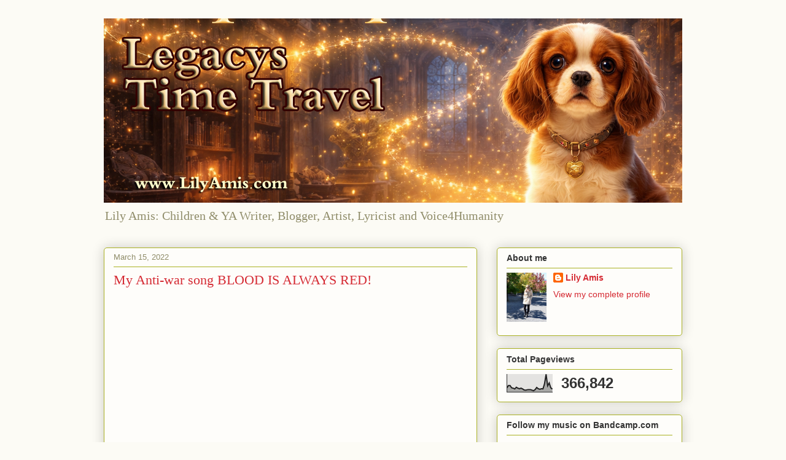

--- FILE ---
content_type: text/html; charset=UTF-8
request_url: https://lilyamis.blogspot.com/2022/03/antiwar.html
body_size: 21273
content:
<!DOCTYPE html>
<html class='v2' dir='ltr' lang='en-GB'>
<head>
<link href='https://www.blogger.com/static/v1/widgets/335934321-css_bundle_v2.css' rel='stylesheet' type='text/css'/>
<meta content='width=1100' name='viewport'/>
<meta content='text/html; charset=UTF-8' http-equiv='Content-Type'/>
<meta content='blogger' name='generator'/>
<link href='https://lilyamis.blogspot.com/favicon.ico' rel='icon' type='image/x-icon'/>
<link href='http://lilyamis.blogspot.com/2022/03/antiwar.html' rel='canonical'/>
<link rel="alternate" type="application/atom+xml" title="Lily Amis - Atom" href="https://lilyamis.blogspot.com/feeds/posts/default" />
<link rel="alternate" type="application/rss+xml" title="Lily Amis - RSS" href="https://lilyamis.blogspot.com/feeds/posts/default?alt=rss" />
<link rel="service.post" type="application/atom+xml" title="Lily Amis - Atom" href="https://www.blogger.com/feeds/3517159161977111262/posts/default" />

<link rel="alternate" type="application/atom+xml" title="Lily Amis - Atom" href="https://lilyamis.blogspot.com/feeds/321602290374428044/comments/default" />
<!--Can't find substitution for tag [blog.ieCssRetrofitLinks]-->
<link href='https://i.ytimg.com/vi/gMOCm_MDEeM/hqdefault.jpg' rel='image_src'/>
<meta content='http://lilyamis.blogspot.com/2022/03/antiwar.html' property='og:url'/>
<meta content='My Anti-war song BLOOD IS ALWAYS RED!' property='og:title'/>
<meta content='&quot;Author and songwriter Lily Amis blogs about books, music, creativity, and social issues, turning personal stories into universal messages of peace.&quot;' property='og:description'/>
<meta content='https://lh3.googleusercontent.com/blogger_img_proxy/AEn0k_tTu1dbooN9ufnwHrxDx2vVOXlpK0OXClJF2xIo0VGNwHMvc2lsoCvGg20mOQqBNQbSur12_VkKZKWoqNYdwpgo2uIiIJ6K0HHSPVXtlxhZMRRuIA=w1200-h630-n-k-no-nu' property='og:image'/>
<title>Lily Amis: My Anti-war song BLOOD IS ALWAYS RED!</title>
<style id='page-skin-1' type='text/css'><!--
/*
-----------------------------------------------
Blogger Template Style
Name:     Awesome Inc.
Designer: Tina Chen
URL:      tinachen.org
----------------------------------------------- */
/* Content
----------------------------------------------- */
body {
font: normal normal 13px Arial, Tahoma, Helvetica, FreeSans, sans-serif;
color: #333333;
background: #fcfbf5 none repeat scroll top left;
}
html body .content-outer {
min-width: 0;
max-width: 100%;
width: 100%;
}
a:link {
text-decoration: none;
color: #d52a33;
}
a:visited {
text-decoration: none;
color: #7d181e;
}
a:hover {
text-decoration: underline;
color: #d52a33;
}
.body-fauxcolumn-outer .cap-top {
position: absolute;
z-index: 1;
height: 276px;
width: 100%;
background: transparent none repeat-x scroll top left;
_background-image: none;
}
/* Columns
----------------------------------------------- */
.content-inner {
padding: 0;
}
.header-inner .section {
margin: 0 16px;
}
.tabs-inner .section {
margin: 0 16px;
}
.main-inner {
padding-top: 30px;
}
.main-inner .column-center-inner,
.main-inner .column-left-inner,
.main-inner .column-right-inner {
padding: 0 5px;
}
*+html body .main-inner .column-center-inner {
margin-top: -30px;
}
#layout .main-inner .column-center-inner {
margin-top: 0;
}
/* Header
----------------------------------------------- */
.header-outer {
margin: 0 0 0 0;
background: transparent none repeat scroll 0 0;
}
.Header h1 {
font: normal normal 48px Georgia, Utopia, 'Palatino Linotype', Palatino, serif;
color: #333333;
text-shadow: 0 0 -1px #000000;
}
.Header h1 a {
color: #333333;
}
.Header .description {
font: normal normal 20px Georgia, Utopia, 'Palatino Linotype', Palatino, serif;
color: #908d6a;
}
.header-inner .Header .titlewrapper,
.header-inner .Header .descriptionwrapper {
padding-left: 0;
padding-right: 0;
margin-bottom: 0;
}
.header-inner .Header .titlewrapper {
padding-top: 22px;
}
/* Tabs
----------------------------------------------- */
.tabs-outer {
overflow: hidden;
position: relative;
background: #b3ca88 url(https://resources.blogblog.com/blogblog/data/1kt/awesomeinc/tabs_gradient_light.png) repeat scroll 0 0;
}
#layout .tabs-outer {
overflow: visible;
}
.tabs-cap-top, .tabs-cap-bottom {
position: absolute;
width: 100%;
border-top: 1px solid #908d6a;
}
.tabs-cap-bottom {
bottom: 0;
}
.tabs-inner .widget li a {
display: inline-block;
margin: 0;
padding: .6em 1.5em;
font: normal normal 13px Arial, Tahoma, Helvetica, FreeSans, sans-serif;
color: #333333;
border-top: 1px solid #908d6a;
border-bottom: 1px solid #908d6a;
border-left: 1px solid #908d6a;
height: 16px;
line-height: 16px;
}
.tabs-inner .widget li:last-child a {
border-right: 1px solid #908d6a;
}
.tabs-inner .widget li.selected a, .tabs-inner .widget li a:hover {
background: #63704b url(https://resources.blogblog.com/blogblog/data/1kt/awesomeinc/tabs_gradient_light.png) repeat-x scroll 0 -100px;
color: #ffffff;
}
/* Headings
----------------------------------------------- */
h2 {
font: normal bold 14px Arial, Tahoma, Helvetica, FreeSans, sans-serif;
color: #333333;
}
/* Widgets
----------------------------------------------- */
.main-inner .section {
margin: 0 27px;
padding: 0;
}
.main-inner .column-left-outer,
.main-inner .column-right-outer {
margin-top: 0;
}
#layout .main-inner .column-left-outer,
#layout .main-inner .column-right-outer {
margin-top: 0;
}
.main-inner .column-left-inner,
.main-inner .column-right-inner {
background: transparent none repeat 0 0;
-moz-box-shadow: 0 0 0 rgba(0, 0, 0, .2);
-webkit-box-shadow: 0 0 0 rgba(0, 0, 0, .2);
-goog-ms-box-shadow: 0 0 0 rgba(0, 0, 0, .2);
box-shadow: 0 0 0 rgba(0, 0, 0, .2);
-moz-border-radius: 5px;
-webkit-border-radius: 5px;
-goog-ms-border-radius: 5px;
border-radius: 5px;
}
#layout .main-inner .column-left-inner,
#layout .main-inner .column-right-inner {
margin-top: 0;
}
.sidebar .widget {
font: normal normal 14px Arial, Tahoma, Helvetica, FreeSans, sans-serif;
color: #333333;
}
.sidebar .widget a:link {
color: #d52a33;
}
.sidebar .widget a:visited {
color: #7d181e;
}
.sidebar .widget a:hover {
color: #d52a33;
}
.sidebar .widget h2 {
text-shadow: 0 0 -1px #000000;
}
.main-inner .widget {
background-color: #fefdfa;
border: 1px solid #aab123;
padding: 0 15px 15px;
margin: 20px -16px;
-moz-box-shadow: 0 0 20px rgba(0, 0, 0, .2);
-webkit-box-shadow: 0 0 20px rgba(0, 0, 0, .2);
-goog-ms-box-shadow: 0 0 20px rgba(0, 0, 0, .2);
box-shadow: 0 0 20px rgba(0, 0, 0, .2);
-moz-border-radius: 5px;
-webkit-border-radius: 5px;
-goog-ms-border-radius: 5px;
border-radius: 5px;
}
.main-inner .widget h2 {
margin: 0 -0;
padding: .6em 0 .5em;
border-bottom: 1px solid transparent;
}
.footer-inner .widget h2 {
padding: 0 0 .4em;
border-bottom: 1px solid transparent;
}
.main-inner .widget h2 + div, .footer-inner .widget h2 + div {
border-top: 1px solid #aab123;
padding-top: 8px;
}
.main-inner .widget .widget-content {
margin: 0 -0;
padding: 7px 0 0;
}
.main-inner .widget ul, .main-inner .widget #ArchiveList ul.flat {
margin: -8px -15px 0;
padding: 0;
list-style: none;
}
.main-inner .widget #ArchiveList {
margin: -8px 0 0;
}
.main-inner .widget ul li, .main-inner .widget #ArchiveList ul.flat li {
padding: .5em 15px;
text-indent: 0;
color: #666666;
border-top: 0 solid #aab123;
border-bottom: 1px solid transparent;
}
.main-inner .widget #ArchiveList ul li {
padding-top: .25em;
padding-bottom: .25em;
}
.main-inner .widget ul li:first-child, .main-inner .widget #ArchiveList ul.flat li:first-child {
border-top: none;
}
.main-inner .widget ul li:last-child, .main-inner .widget #ArchiveList ul.flat li:last-child {
border-bottom: none;
}
.post-body {
position: relative;
}
.main-inner .widget .post-body ul {
padding: 0 2.5em;
margin: .5em 0;
list-style: disc;
}
.main-inner .widget .post-body ul li {
padding: 0.25em 0;
margin-bottom: .25em;
color: #333333;
border: none;
}
.footer-inner .widget ul {
padding: 0;
list-style: none;
}
.widget .zippy {
color: #666666;
}
/* Posts
----------------------------------------------- */
body .main-inner .Blog {
padding: 0;
margin-bottom: 1em;
background-color: transparent;
border: none;
-moz-box-shadow: 0 0 0 rgba(0, 0, 0, 0);
-webkit-box-shadow: 0 0 0 rgba(0, 0, 0, 0);
-goog-ms-box-shadow: 0 0 0 rgba(0, 0, 0, 0);
box-shadow: 0 0 0 rgba(0, 0, 0, 0);
}
.main-inner .section:last-child .Blog:last-child {
padding: 0;
margin-bottom: 1em;
}
.main-inner .widget h2.date-header {
margin: 0 -15px 1px;
padding: 0 0 0 0;
font: normal normal 13px Arial, Tahoma, Helvetica, FreeSans, sans-serif;
color: #908d6a;
background: transparent none no-repeat scroll top left;
border-top: 0 solid #aab123;
border-bottom: 1px solid transparent;
-moz-border-radius-topleft: 0;
-moz-border-radius-topright: 0;
-webkit-border-top-left-radius: 0;
-webkit-border-top-right-radius: 0;
border-top-left-radius: 0;
border-top-right-radius: 0;
position: static;
bottom: 100%;
right: 15px;
text-shadow: 0 0 -1px #000000;
}
.main-inner .widget h2.date-header span {
font: normal normal 13px Arial, Tahoma, Helvetica, FreeSans, sans-serif;
display: block;
padding: .5em 15px;
border-left: 0 solid #aab123;
border-right: 0 solid #aab123;
}
.date-outer {
position: relative;
margin: 30px 0 20px;
padding: 0 15px;
background-color: #fefdfa;
border: 1px solid #aab123;
-moz-box-shadow: 0 0 20px rgba(0, 0, 0, .2);
-webkit-box-shadow: 0 0 20px rgba(0, 0, 0, .2);
-goog-ms-box-shadow: 0 0 20px rgba(0, 0, 0, .2);
box-shadow: 0 0 20px rgba(0, 0, 0, .2);
-moz-border-radius: 5px;
-webkit-border-radius: 5px;
-goog-ms-border-radius: 5px;
border-radius: 5px;
}
.date-outer:first-child {
margin-top: 0;
}
.date-outer:last-child {
margin-bottom: 20px;
-moz-border-radius-bottomleft: 5px;
-moz-border-radius-bottomright: 5px;
-webkit-border-bottom-left-radius: 5px;
-webkit-border-bottom-right-radius: 5px;
-goog-ms-border-bottom-left-radius: 5px;
-goog-ms-border-bottom-right-radius: 5px;
border-bottom-left-radius: 5px;
border-bottom-right-radius: 5px;
}
.date-posts {
margin: 0 -0;
padding: 0 0;
clear: both;
}
.post-outer, .inline-ad {
border-top: 1px solid #aab123;
margin: 0 -0;
padding: 15px 0;
}
.post-outer {
padding-bottom: 10px;
}
.post-outer:first-child {
padding-top: 0;
border-top: none;
}
.post-outer:last-child, .inline-ad:last-child {
border-bottom: none;
}
.post-body {
position: relative;
}
.post-body img {
padding: 8px;
background: #ffffff;
border: 1px solid #cccccc;
-moz-box-shadow: 0 0 20px rgba(0, 0, 0, .2);
-webkit-box-shadow: 0 0 20px rgba(0, 0, 0, .2);
box-shadow: 0 0 20px rgba(0, 0, 0, .2);
-moz-border-radius: 5px;
-webkit-border-radius: 5px;
border-radius: 5px;
}
h3.post-title, h4 {
font: normal normal 22px Georgia, Utopia, 'Palatino Linotype', Palatino, serif;
color: #d52a33;
}
h3.post-title a {
font: normal normal 22px Georgia, Utopia, 'Palatino Linotype', Palatino, serif;
color: #d52a33;
}
h3.post-title a:hover {
color: #d52a33;
text-decoration: underline;
}
.post-header {
margin: 0 0 1em;
}
.post-body {
line-height: 1.4;
}
.post-outer h2 {
color: #333333;
}
.post-footer {
margin: 1.5em 0 0;
}
#blog-pager {
padding: 15px;
font-size: 120%;
background-color: #fefdfa;
border: 1px solid #aab123;
-moz-box-shadow: 0 0 20px rgba(0, 0, 0, .2);
-webkit-box-shadow: 0 0 20px rgba(0, 0, 0, .2);
-goog-ms-box-shadow: 0 0 20px rgba(0, 0, 0, .2);
box-shadow: 0 0 20px rgba(0, 0, 0, .2);
-moz-border-radius: 5px;
-webkit-border-radius: 5px;
-goog-ms-border-radius: 5px;
border-radius: 5px;
-moz-border-radius-topleft: 5px;
-moz-border-radius-topright: 5px;
-webkit-border-top-left-radius: 5px;
-webkit-border-top-right-radius: 5px;
-goog-ms-border-top-left-radius: 5px;
-goog-ms-border-top-right-radius: 5px;
border-top-left-radius: 5px;
border-top-right-radius-topright: 5px;
margin-top: 1em;
}
.blog-feeds, .post-feeds {
margin: 1em 0;
text-align: center;
color: #333333;
}
.blog-feeds a, .post-feeds a {
color: #d52a33;
}
.blog-feeds a:visited, .post-feeds a:visited {
color: #7d181e;
}
.blog-feeds a:hover, .post-feeds a:hover {
color: #d52a33;
}
.post-outer .comments {
margin-top: 2em;
}
/* Comments
----------------------------------------------- */
.comments .comments-content .icon.blog-author {
background-repeat: no-repeat;
background-image: url([data-uri]);
}
.comments .comments-content .loadmore a {
border-top: 1px solid #908d6a;
border-bottom: 1px solid #908d6a;
}
.comments .continue {
border-top: 2px solid #908d6a;
}
/* Footer
----------------------------------------------- */
.footer-outer {
margin: -20px 0 -1px;
padding: 20px 0 0;
color: #333333;
overflow: hidden;
}
.footer-fauxborder-left {
border-top: 1px solid #aab123;
background: #fefdfa none repeat scroll 0 0;
-moz-box-shadow: 0 0 20px rgba(0, 0, 0, .2);
-webkit-box-shadow: 0 0 20px rgba(0, 0, 0, .2);
-goog-ms-box-shadow: 0 0 20px rgba(0, 0, 0, .2);
box-shadow: 0 0 20px rgba(0, 0, 0, .2);
margin: 0 -20px;
}
/* Mobile
----------------------------------------------- */
body.mobile {
background-size: auto;
}
.mobile .body-fauxcolumn-outer {
background: transparent none repeat scroll top left;
}
*+html body.mobile .main-inner .column-center-inner {
margin-top: 0;
}
.mobile .main-inner .widget {
padding: 0 0 15px;
}
.mobile .main-inner .widget h2 + div,
.mobile .footer-inner .widget h2 + div {
border-top: none;
padding-top: 0;
}
.mobile .footer-inner .widget h2 {
padding: 0.5em 0;
border-bottom: none;
}
.mobile .main-inner .widget .widget-content {
margin: 0;
padding: 7px 0 0;
}
.mobile .main-inner .widget ul,
.mobile .main-inner .widget #ArchiveList ul.flat {
margin: 0 -15px 0;
}
.mobile .main-inner .widget h2.date-header {
right: 0;
}
.mobile .date-header span {
padding: 0.4em 0;
}
.mobile .date-outer:first-child {
margin-bottom: 0;
border: 1px solid #aab123;
-moz-border-radius-topleft: 5px;
-moz-border-radius-topright: 5px;
-webkit-border-top-left-radius: 5px;
-webkit-border-top-right-radius: 5px;
-goog-ms-border-top-left-radius: 5px;
-goog-ms-border-top-right-radius: 5px;
border-top-left-radius: 5px;
border-top-right-radius: 5px;
}
.mobile .date-outer {
border-color: #aab123;
border-width: 0 1px 1px;
}
.mobile .date-outer:last-child {
margin-bottom: 0;
}
.mobile .main-inner {
padding: 0;
}
.mobile .header-inner .section {
margin: 0;
}
.mobile .post-outer, .mobile .inline-ad {
padding: 5px 0;
}
.mobile .tabs-inner .section {
margin: 0 10px;
}
.mobile .main-inner .widget h2 {
margin: 0;
padding: 0;
}
.mobile .main-inner .widget h2.date-header span {
padding: 0;
}
.mobile .main-inner .widget .widget-content {
margin: 0;
padding: 7px 0 0;
}
.mobile #blog-pager {
border: 1px solid transparent;
background: #fefdfa none repeat scroll 0 0;
}
.mobile .main-inner .column-left-inner,
.mobile .main-inner .column-right-inner {
background: transparent none repeat 0 0;
-moz-box-shadow: none;
-webkit-box-shadow: none;
-goog-ms-box-shadow: none;
box-shadow: none;
}
.mobile .date-posts {
margin: 0;
padding: 0;
}
.mobile .footer-fauxborder-left {
margin: 0;
border-top: inherit;
}
.mobile .main-inner .section:last-child .Blog:last-child {
margin-bottom: 0;
}
.mobile-index-contents {
color: #333333;
}
.mobile .mobile-link-button {
background: #d52a33 url(https://resources.blogblog.com/blogblog/data/1kt/awesomeinc/tabs_gradient_light.png) repeat scroll 0 0;
}
.mobile-link-button a:link, .mobile-link-button a:visited {
color: #ffffff;
}
.mobile .tabs-inner .PageList .widget-content {
background: transparent;
border-top: 1px solid;
border-color: #908d6a;
color: #333333;
}
.mobile .tabs-inner .PageList .widget-content .pagelist-arrow {
border-left: 1px solid #908d6a;
}

--></style>
<style id='template-skin-1' type='text/css'><!--
body {
min-width: 974px;
}
.content-outer, .content-fauxcolumn-outer, .region-inner {
min-width: 974px;
max-width: 974px;
_width: 974px;
}
.main-inner .columns {
padding-left: 0;
padding-right: 334px;
}
.main-inner .fauxcolumn-center-outer {
left: 0;
right: 334px;
/* IE6 does not respect left and right together */
_width: expression(this.parentNode.offsetWidth -
parseInt("0") -
parseInt("334px") + 'px');
}
.main-inner .fauxcolumn-left-outer {
width: 0;
}
.main-inner .fauxcolumn-right-outer {
width: 334px;
}
.main-inner .column-left-outer {
width: 0;
right: 100%;
margin-left: -0;
}
.main-inner .column-right-outer {
width: 334px;
margin-right: -334px;
}
#layout {
min-width: 0;
}
#layout .content-outer {
min-width: 0;
width: 800px;
}
#layout .region-inner {
min-width: 0;
width: auto;
}
body#layout div.add_widget {
padding: 8px;
}
body#layout div.add_widget a {
margin-left: 32px;
}
--></style>
<link href='https://www.blogger.com/dyn-css/authorization.css?targetBlogID=3517159161977111262&amp;zx=19c6a688-07d4-4257-aff9-955e09c0a680' media='none' onload='if(media!=&#39;all&#39;)media=&#39;all&#39;' rel='stylesheet'/><noscript><link href='https://www.blogger.com/dyn-css/authorization.css?targetBlogID=3517159161977111262&amp;zx=19c6a688-07d4-4257-aff9-955e09c0a680' rel='stylesheet'/></noscript>
<meta name='google-adsense-platform-account' content='ca-host-pub-1556223355139109'/>
<meta name='google-adsense-platform-domain' content='blogspot.com'/>

</head>
<body class='loading variant-renewable'>
<div class='navbar no-items section' id='navbar' name='Navbar'>
</div>
<div class='body-fauxcolumns'>
<div class='fauxcolumn-outer body-fauxcolumn-outer'>
<div class='cap-top'>
<div class='cap-left'></div>
<div class='cap-right'></div>
</div>
<div class='fauxborder-left'>
<div class='fauxborder-right'></div>
<div class='fauxcolumn-inner'>
</div>
</div>
<div class='cap-bottom'>
<div class='cap-left'></div>
<div class='cap-right'></div>
</div>
</div>
</div>
<div class='content'>
<div class='content-fauxcolumns'>
<div class='fauxcolumn-outer content-fauxcolumn-outer'>
<div class='cap-top'>
<div class='cap-left'></div>
<div class='cap-right'></div>
</div>
<div class='fauxborder-left'>
<div class='fauxborder-right'></div>
<div class='fauxcolumn-inner'>
</div>
</div>
<div class='cap-bottom'>
<div class='cap-left'></div>
<div class='cap-right'></div>
</div>
</div>
</div>
<div class='content-outer'>
<div class='content-cap-top cap-top'>
<div class='cap-left'></div>
<div class='cap-right'></div>
</div>
<div class='fauxborder-left content-fauxborder-left'>
<div class='fauxborder-right content-fauxborder-right'></div>
<div class='content-inner'>
<header>
<div class='header-outer'>
<div class='header-cap-top cap-top'>
<div class='cap-left'></div>
<div class='cap-right'></div>
</div>
<div class='fauxborder-left header-fauxborder-left'>
<div class='fauxborder-right header-fauxborder-right'></div>
<div class='region-inner header-inner'>
<div class='header section' id='header' name='Header'><div class='widget Header' data-version='1' id='Header1'>
<div id='header-inner'>
<a href='https://lilyamis.blogspot.com/' style='display: block'>
<img alt='Lily Amis' height='300px; ' id='Header1_headerimg' src='https://blogger.googleusercontent.com/img/a/AVvXsEgfEbLp19jg4HJYP99x5_HUQouAgzAoycf7ROtJ6VbeGiH_kJyopZBUV2UCundVMRxgy0a9pyTKkp-A7MdiiqA8jtyiPESKxgGxyAD7OiWtHuX7SGR3ssAKpzdayIgmYy8rssKslt1WuTRW9S6Scj7qJZnizinodWyr_ykwcCKnT5ESesUsxtIhXno7HaNX=s1200' style='display: block' width='1200px; '/>
</a>
<div class='descriptionwrapper'>
<p class='description'><span>Lily Amis: Children &amp; YA Writer, Blogger, Artist, Lyricist and Voice4Humanity</span></p>
</div>
</div>
</div></div>
</div>
</div>
<div class='header-cap-bottom cap-bottom'>
<div class='cap-left'></div>
<div class='cap-right'></div>
</div>
</div>
</header>
<div class='tabs-outer'>
<div class='tabs-cap-top cap-top'>
<div class='cap-left'></div>
<div class='cap-right'></div>
</div>
<div class='fauxborder-left tabs-fauxborder-left'>
<div class='fauxborder-right tabs-fauxborder-right'></div>
<div class='region-inner tabs-inner'>
<div class='tabs no-items section' id='crosscol' name='Cross-column'></div>
<div class='tabs no-items section' id='crosscol-overflow' name='Cross-Column 2'></div>
</div>
</div>
<div class='tabs-cap-bottom cap-bottom'>
<div class='cap-left'></div>
<div class='cap-right'></div>
</div>
</div>
<div class='main-outer'>
<div class='main-cap-top cap-top'>
<div class='cap-left'></div>
<div class='cap-right'></div>
</div>
<div class='fauxborder-left main-fauxborder-left'>
<div class='fauxborder-right main-fauxborder-right'></div>
<div class='region-inner main-inner'>
<div class='columns fauxcolumns'>
<div class='fauxcolumn-outer fauxcolumn-center-outer'>
<div class='cap-top'>
<div class='cap-left'></div>
<div class='cap-right'></div>
</div>
<div class='fauxborder-left'>
<div class='fauxborder-right'></div>
<div class='fauxcolumn-inner'>
</div>
</div>
<div class='cap-bottom'>
<div class='cap-left'></div>
<div class='cap-right'></div>
</div>
</div>
<div class='fauxcolumn-outer fauxcolumn-left-outer'>
<div class='cap-top'>
<div class='cap-left'></div>
<div class='cap-right'></div>
</div>
<div class='fauxborder-left'>
<div class='fauxborder-right'></div>
<div class='fauxcolumn-inner'>
</div>
</div>
<div class='cap-bottom'>
<div class='cap-left'></div>
<div class='cap-right'></div>
</div>
</div>
<div class='fauxcolumn-outer fauxcolumn-right-outer'>
<div class='cap-top'>
<div class='cap-left'></div>
<div class='cap-right'></div>
</div>
<div class='fauxborder-left'>
<div class='fauxborder-right'></div>
<div class='fauxcolumn-inner'>
</div>
</div>
<div class='cap-bottom'>
<div class='cap-left'></div>
<div class='cap-right'></div>
</div>
</div>
<!-- corrects IE6 width calculation -->
<div class='columns-inner'>
<div class='column-center-outer'>
<div class='column-center-inner'>
<div class='main section' id='main' name='Main'><div class='widget Blog' data-version='1' id='Blog1'>
<div class='blog-posts hfeed'>

          <div class="date-outer">
        
<h2 class='date-header'><span>March 15, 2022</span></h2>

          <div class="date-posts">
        
<div class='post-outer'>
<div class='post hentry uncustomized-post-template' itemprop='blogPost' itemscope='itemscope' itemtype='http://schema.org/BlogPosting'>
<meta content='https://i.ytimg.com/vi/gMOCm_MDEeM/hqdefault.jpg' itemprop='image_url'/>
<meta content='3517159161977111262' itemprop='blogId'/>
<meta content='321602290374428044' itemprop='postId'/>
<a name='321602290374428044'></a>
<h3 class='post-title entry-title' itemprop='name'>
My Anti-war song BLOOD IS ALWAYS RED!
</h3>
<div class='post-header'>
<div class='post-header-line-1'></div>
</div>
<div class='post-body entry-content' id='post-body-321602290374428044' itemprop='description articleBody'>
<center>
  <iframe allow="accelerometer; autoplay; clipboard-write; encrypted-media; gyroscope; picture-in-picture" allowfullscreen="" frameborder="0" height="315" src="https://www.youtube.com/embed/gMOCm_MDEeM" title="YouTube video player" width="560"></iframe>
</center>

<p style="text-align: justify;"><span style="background-color: white; caret-color: rgb(41, 176, 204); font-family: arial; font-size: medium;">Only a week before this unbelievably senseless nightmare and bloody war started in Ukraine, the song &#8220;<b>Blood is always red!</b>&#8221; was written by me and recorded by British singer and songwriter Thir13een. It is an <b>anti-war </b>and <b>anti-discrimination</b> song to bring awareness about the plight of refugees and my online petition <b>#HumanityB4Natioanlity</b> at&nbsp;<a href="http://www.openpetition.eu/HB4N" target="_blank">www.openpetition.eu</a>.</span></p><span style="font-family: arial; font-size: medium;"><div style="text-align: justify;"><span style="background-color: white; caret-color: rgb(41, 176, 204);">I could never have imagined that <b>80 years after World War II</b>, one single man would be able to destroy so many lives AGAIN and be responsible for so many innocent deaths. We are once again witnessing human crime and a new refugee crisis in Europe.</span></div><div style="text-align: justify;"><span style="caret-color: rgb(41, 176, 204);"><br /></span></div><span style="background-color: white; caret-color: rgb(41, 176, 204);"><div style="text-align: justify;"><b><span style="color: red;">As I say in my song lyrics, &#8220;Blood is always red!&#8221;</span></b></div></span><div style="text-align: justify;"><span style="background-color: white; caret-color: rgb(41, 176, 204); font-style: italic; font-weight: bold;">Haven&#8217;t two bloody world wars done enough damage to humanity?</span></div><i><b><span style="background-color: white; caret-color: rgb(41, 176, 204);"><div style="text-align: justify;">Haven&#8217;t we learned anything from history?</div></span><span style="background-color: white; caret-color: rgb(41, 176, 204);"><div style="text-align: justify;">Bombs kept falling like raindrops from the sky</div></span><span style="background-color: white; caret-color: rgb(41, 176, 204);"><div style="text-align: justify;">Blood were flowing like tears from people&#8217;s eyes</div></span><span style="background-color: white; caret-color: rgb(41, 176, 204);"><div style="text-align: justify;">Innocent people have lost their homes and nationality</div></span><span style="background-color: white; caret-color: rgb(41, 176, 204);"><div style="text-align: justify;">to become voiceless refugees with no rights and identity</div></span></b></i><div style="text-align: justify;"><span style="caret-color: rgb(41, 176, 204);"><br /></span></div><span style="background-color: white; caret-color: rgb(41, 176, 204);"><div style="text-align: justify;">Right now, the solidarity and awareness about the refugees is exactly what I was hoping and asking for with this online petition in the previous six months. The generosity and kind gestures from the Europeans are overwhelming. I wish everyone would be ALWAYS that kind, thoughtful, giving, caring, loving, understanding, supportive and helpful to humans in need, and not only when they feel threatened, scared, worried, and unsure about their own life and existence!</div></span><div style="text-align: justify;"><span style="caret-color: rgb(41, 176, 204);"><br /></span></div><span style="background-color: white; caret-color: rgb(41, 176, 204);"><div style="text-align: justify;">The huge amount of money that European countries and their governments are donating to help Ukraine and the Ukrainian refugees right now is truly a miracle. The BIG question is where is all the money coming from? How come, those refugees from 2015 are still struggling in refugee camps under the most inhuman and disgusting living conditions with absolutely no sign of help and support wide and bride? How come no one was willing to help them to settle down and have a normal and safe life in dignity? Why didn&#8217;t governments donate this huge amount of money to help the millions of refugees so far? WHY?</div></span><div style="text-align: justify;"><span style="caret-color: rgb(41, 176, 204);"><br /></span></div><span style="background-color: white; caret-color: rgb(41, 176, 204);"><div style="text-align: justify;">What the UK is doing right now with its &#8220;<b>Homes for Ukraine refugee scheme program</b>&#8221; should have been the solution for all the refugees from 2015. Instead, they have been treated like garbage, dirt, and disease and were forced to suffer in silence for way too many years!</div></span><div style="text-align: justify;"><span style="caret-color: rgb(41, 176, 204);"><br /></span></div><span style="background-color: white; caret-color: rgb(41, 176, 204);"><div style="text-align: justify;">We don&#8217;t know what the future brings. And trust me; the last thing I want is to experience a second war! I have already lost so much because of one war in my childhood in my beloved country. I don&#8217;t think that I can handle another war in the heart of Europe!</div></span><div style="text-align: justify;"><span style="caret-color: rgb(41, 176, 204);"><br /></span></div><span style="background-color: white; caret-color: rgb(41, 176, 204);"><div style="text-align: justify;">Let&#8217;s hope and pray that this nightmare will end as soon as possible. Every single day that goes by is a human crime. Every single death is a disgrace to humanity! Let&#8217;s pray that the Ukrainian refugees will have a happy future in their adopted countries, where they are not only welcome for now! I hope they will also be welcome with open arms and opportunities when this war comes to an end while they have settled down under such horrible circumstances &#8211; a new life overnight from zero to an uncertain future. I hope the refugees won&#8217;t be forced to leave by law and can live a happy life without prejudice, discrimination, rejection, and bureaucracy!</div></span><div style="text-align: justify;"><span style="caret-color: rgb(41, 176, 204);"><br /></span></div><span style="background-color: white; caret-color: rgb(41, 176, 204);"><div style="text-align: justify;"><b>The song &#8220;Blood is always red!&#8221; will be out on 22.3.22 and available on all streaming platforms!</b></div></span><div style="text-align: justify;"><span style="caret-color: rgb(41, 176, 204);"><br /></span></div><span style="background-color: white; caret-color: rgb(41, 176, 204);"><div style="text-align: justify;">My thoughts and prayers are with every single person who is now experiencing bomb attacks, as well as those who have left their country and are now facing the challenging journey as refugees!!!</div><div style="text-align: justify;"><br /></div><div style="text-align: justify;"><br /></div></span></span>

<div style='clear: both;'></div>
</div>
<div class='post-footer'>
<div class='post-footer-line post-footer-line-1'>
<span class='post-author vcard'>
Posted by
<span class='fn' itemprop='author' itemscope='itemscope' itemtype='http://schema.org/Person'>
<meta content='https://www.blogger.com/profile/06552686400733940251' itemprop='url'/>
<a class='g-profile' href='https://www.blogger.com/profile/06552686400733940251' rel='author' title='author profile'>
<span itemprop='name'>Lily Amis</span>
</a>
</span>
</span>
<span class='post-timestamp'>
at
<meta content='http://lilyamis.blogspot.com/2022/03/antiwar.html' itemprop='url'/>
<a class='timestamp-link' href='https://lilyamis.blogspot.com/2022/03/antiwar.html' rel='bookmark' title='permanent link'><abbr class='published' itemprop='datePublished' title='2022-03-15T15:00:00+01:00'>15:00</abbr></a>
</span>
<span class='post-comment-link'>
</span>
<span class='post-icons'>
<span class='item-control blog-admin pid-95754999'>
<a href='https://www.blogger.com/post-edit.g?blogID=3517159161977111262&postID=321602290374428044&from=pencil' title='Edit Post'>
<img alt='' class='icon-action' height='18' src='https://resources.blogblog.com/img/icon18_edit_allbkg.gif' width='18'/>
</a>
</span>
</span>
<div class='post-share-buttons goog-inline-block'>
<a class='goog-inline-block share-button sb-email' href='https://www.blogger.com/share-post.g?blogID=3517159161977111262&postID=321602290374428044&target=email' target='_blank' title='Email This'><span class='share-button-link-text'>Email This</span></a><a class='goog-inline-block share-button sb-blog' href='https://www.blogger.com/share-post.g?blogID=3517159161977111262&postID=321602290374428044&target=blog' onclick='window.open(this.href, "_blank", "height=270,width=475"); return false;' target='_blank' title='BlogThis!'><span class='share-button-link-text'>BlogThis!</span></a><a class='goog-inline-block share-button sb-twitter' href='https://www.blogger.com/share-post.g?blogID=3517159161977111262&postID=321602290374428044&target=twitter' target='_blank' title='Share to X'><span class='share-button-link-text'>Share to X</span></a><a class='goog-inline-block share-button sb-facebook' href='https://www.blogger.com/share-post.g?blogID=3517159161977111262&postID=321602290374428044&target=facebook' onclick='window.open(this.href, "_blank", "height=430,width=640"); return false;' target='_blank' title='Share to Facebook'><span class='share-button-link-text'>Share to Facebook</span></a><a class='goog-inline-block share-button sb-pinterest' href='https://www.blogger.com/share-post.g?blogID=3517159161977111262&postID=321602290374428044&target=pinterest' target='_blank' title='Share to Pinterest'><span class='share-button-link-text'>Share to Pinterest</span></a>
</div>
</div>
<div class='post-footer-line post-footer-line-2'>
<span class='post-labels'>
Labels:
<a href='https://lilyamis.blogspot.com/search/label/%23HumanityB4Nationality' rel='tag'>#HumanityB4Nationality</a>,
<a href='https://lilyamis.blogspot.com/search/label/%23Lily4Refugees' rel='tag'>#Lily4Refugees</a>,
<a href='https://lilyamis.blogspot.com/search/label/%23LilyAmisSongLyrics' rel='tag'>#LilyAmisSongLyrics</a>
</span>
</div>
<div class='post-footer-line post-footer-line-3'>
<span class='post-location'>
</span>
</div>
<div class='author-profile' itemprop='author' itemscope='itemscope' itemtype='http://schema.org/Person'>
<img itemprop='image' src='//blogger.googleusercontent.com/img/b/R29vZ2xl/AVvXsEggne8mT8adBfCkvooX3TMFDnauiCxDIhwOaKA6mzZ4l2STCbFU4SZieo1wIvSj7DytUhgarwFSSpu_wiEThSgtYQE34p1bKPaF6Xc_JCJSEX16RIl2JURbCKOHBChERyTyOGhXSD5ZwFbns6vCTXNS0DawjNbYGEl5J1tggQxPhIcOIA/s220/lilyamismusic.jpg' width='50px'/>
<div>
<a class='g-profile' href='https://www.blogger.com/profile/06552686400733940251' itemprop='url' rel='author' title='author profile'>
<span itemprop='name'>Lily Amis</span>
</a>
</div>
<span itemprop='description'>I&#8217;m a European storyteller blending words, music, and activism. As a writer, lyricist, blogger, and artist, I use creativity as a bridge &#8212; connecting personal stories to universal themes of resilience, belonging, and hope.  I&#8217;m the author of The Stolen Years in Zurich (also published as Destination Freedom) and several children&#8217;s and YA books available in English, German, Italian, and Spanish. My creative work extends beyond literature &#8212; through my Lily4Refugees and Lily4Humanity projects, I advocate for empathy, equality, and human connection.  You can explore my books, audiobooks, and cinematic pop tracks on LilyAmis.com  and Lily Amis on Bandcamp .  Heart in London. Soul in New York. Spirit in Los Angeles.</span>
</div>
</div>
</div>
<div class='comments' id='comments'>
<a name='comments'></a>
<h4>No comments:</h4>
<div id='Blog1_comments-block-wrapper'>
<dl class='avatar-comment-indent' id='comments-block'>
</dl>
</div>
<p class='comment-footer'>
<div class='comment-form'>
<a name='comment-form'></a>
<h4 id='comment-post-message'>Post a Comment</h4>
<p>
</p>
<a href='https://www.blogger.com/comment/frame/3517159161977111262?po=321602290374428044&hl=en-GB&saa=85391&origin=https://lilyamis.blogspot.com' id='comment-editor-src'></a>
<iframe allowtransparency='true' class='blogger-iframe-colorize blogger-comment-from-post' frameborder='0' height='410px' id='comment-editor' name='comment-editor' src='' width='100%'></iframe>
<script src='https://www.blogger.com/static/v1/jsbin/1345082660-comment_from_post_iframe.js' type='text/javascript'></script>
<script type='text/javascript'>
      BLOG_CMT_createIframe('https://www.blogger.com/rpc_relay.html');
    </script>
</div>
</p>
</div>
</div>

        </div></div>
      
</div>
<div class='blog-pager' id='blog-pager'>
<span id='blog-pager-newer-link'>
<a class='blog-pager-newer-link' href='https://lilyamis.blogspot.com/2022/03/antiwarsongs.html' id='Blog1_blog-pager-newer-link' title='Newer Post'>Newer Post</a>
</span>
<span id='blog-pager-older-link'>
<a class='blog-pager-older-link' href='https://lilyamis.blogspot.com/2022/03/BloodGermanLyrics.html' id='Blog1_blog-pager-older-link' title='Older Post'>Older Post</a>
</span>
<a class='home-link' href='https://lilyamis.blogspot.com/'>Home</a>
</div>
<div class='clear'></div>
<div class='post-feeds'>
<div class='feed-links'>
Subscribe to:
<a class='feed-link' href='https://lilyamis.blogspot.com/feeds/321602290374428044/comments/default' target='_blank' type='application/atom+xml'>Post Comments (Atom)</a>
</div>
</div>
</div></div>
</div>
</div>
<div class='column-left-outer'>
<div class='column-left-inner'>
<aside>
</aside>
</div>
</div>
<div class='column-right-outer'>
<div class='column-right-inner'>
<aside>
<div class='sidebar section' id='sidebar-right-1'><div class='widget Profile' data-version='1' id='Profile1'>
<h2>About me</h2>
<div class='widget-content'>
<a href='https://www.blogger.com/profile/06552686400733940251'><img alt='My photo' class='profile-img' height='80' src='//blogger.googleusercontent.com/img/b/R29vZ2xl/AVvXsEggne8mT8adBfCkvooX3TMFDnauiCxDIhwOaKA6mzZ4l2STCbFU4SZieo1wIvSj7DytUhgarwFSSpu_wiEThSgtYQE34p1bKPaF6Xc_JCJSEX16RIl2JURbCKOHBChERyTyOGhXSD5ZwFbns6vCTXNS0DawjNbYGEl5J1tggQxPhIcOIA/s220/lilyamismusic.jpg' width='65'/></a>
<dl class='profile-datablock'>
<dt class='profile-data'>
<a class='profile-name-link g-profile' href='https://www.blogger.com/profile/06552686400733940251' rel='author' style='background-image: url(//www.blogger.com/img/logo-16.png);'>
Lily Amis
</a>
</dt>
</dl>
<a class='profile-link' href='https://www.blogger.com/profile/06552686400733940251' rel='author'>View my complete profile</a>
<div class='clear'></div>
</div>
</div><div class='widget Stats' data-version='1' id='Stats1'>
<h2>Total Pageviews</h2>
<div class='widget-content'>
<div id='Stats1_content' style='display: none;'>
<script src='https://www.gstatic.com/charts/loader.js' type='text/javascript'></script>
<span id='Stats1_sparklinespan' style='display:inline-block; width:75px; height:30px'></span>
<span class='counter-wrapper text-counter-wrapper' id='Stats1_totalCount'>
</span>
<div class='clear'></div>
</div>
</div>
</div><div class='widget HTML' data-version='1' id='HTML1'>
<h2 class='title'>Follow my music on Bandcamp.com</h2>
<div class='widget-content'>
<iframe scrolling="no" style="border: 0;width: 100%;height: 50px;" src="https://bandcamp.com/band_follow_button_deluxe/1021903918"></iframe>
</div>
<div class='clear'></div>
</div><div class='widget HTML' data-version='1' id='HTML2'>
<h2 class='title'>Follow my Audiobooks on Bandcamp!</h2>
<div class='widget-content'>
<iframe scrolling="no" style="border: 0;width: 100%;height: 50px;" src="https://bandcamp.com/band_follow_button_deluxe/3150458204"></iframe>
</div>
<div class='clear'></div>
</div><div class='widget BlogArchive' data-version='1' id='BlogArchive1'>
<h2>Blog-Archive</h2>
<div class='widget-content'>
<div id='ArchiveList'>
<div id='BlogArchive1_ArchiveList'>
<ul class='hierarchy'>
<li class='archivedate collapsed'>
<a class='toggle' href='javascript:void(0)'>
<span class='zippy'>

        &#9658;&#160;
      
</span>
</a>
<a class='post-count-link' href='https://lilyamis.blogspot.com/2026/'>
2026
</a>
<span class='post-count' dir='ltr'>(11)</span>
<ul class='hierarchy'>
<li class='archivedate collapsed'>
<a class='toggle' href='javascript:void(0)'>
<span class='zippy'>

        &#9658;&#160;
      
</span>
</a>
<a class='post-count-link' href='https://lilyamis.blogspot.com/2026/01/'>
January
</a>
<span class='post-count' dir='ltr'>(11)</span>
</li>
</ul>
</li>
</ul>
<ul class='hierarchy'>
<li class='archivedate collapsed'>
<a class='toggle' href='javascript:void(0)'>
<span class='zippy'>

        &#9658;&#160;
      
</span>
</a>
<a class='post-count-link' href='https://lilyamis.blogspot.com/2025/'>
2025
</a>
<span class='post-count' dir='ltr'>(59)</span>
<ul class='hierarchy'>
<li class='archivedate collapsed'>
<a class='toggle' href='javascript:void(0)'>
<span class='zippy'>

        &#9658;&#160;
      
</span>
</a>
<a class='post-count-link' href='https://lilyamis.blogspot.com/2025/12/'>
December
</a>
<span class='post-count' dir='ltr'>(18)</span>
</li>
</ul>
<ul class='hierarchy'>
<li class='archivedate collapsed'>
<a class='toggle' href='javascript:void(0)'>
<span class='zippy'>

        &#9658;&#160;
      
</span>
</a>
<a class='post-count-link' href='https://lilyamis.blogspot.com/2025/11/'>
November
</a>
<span class='post-count' dir='ltr'>(3)</span>
</li>
</ul>
<ul class='hierarchy'>
<li class='archivedate collapsed'>
<a class='toggle' href='javascript:void(0)'>
<span class='zippy'>

        &#9658;&#160;
      
</span>
</a>
<a class='post-count-link' href='https://lilyamis.blogspot.com/2025/10/'>
October
</a>
<span class='post-count' dir='ltr'>(15)</span>
</li>
</ul>
<ul class='hierarchy'>
<li class='archivedate collapsed'>
<a class='toggle' href='javascript:void(0)'>
<span class='zippy'>

        &#9658;&#160;
      
</span>
</a>
<a class='post-count-link' href='https://lilyamis.blogspot.com/2025/09/'>
September
</a>
<span class='post-count' dir='ltr'>(7)</span>
</li>
</ul>
<ul class='hierarchy'>
<li class='archivedate collapsed'>
<a class='toggle' href='javascript:void(0)'>
<span class='zippy'>

        &#9658;&#160;
      
</span>
</a>
<a class='post-count-link' href='https://lilyamis.blogspot.com/2025/08/'>
August
</a>
<span class='post-count' dir='ltr'>(6)</span>
</li>
</ul>
<ul class='hierarchy'>
<li class='archivedate collapsed'>
<a class='toggle' href='javascript:void(0)'>
<span class='zippy'>

        &#9658;&#160;
      
</span>
</a>
<a class='post-count-link' href='https://lilyamis.blogspot.com/2025/07/'>
July
</a>
<span class='post-count' dir='ltr'>(6)</span>
</li>
</ul>
<ul class='hierarchy'>
<li class='archivedate collapsed'>
<a class='toggle' href='javascript:void(0)'>
<span class='zippy'>

        &#9658;&#160;
      
</span>
</a>
<a class='post-count-link' href='https://lilyamis.blogspot.com/2025/06/'>
June
</a>
<span class='post-count' dir='ltr'>(1)</span>
</li>
</ul>
<ul class='hierarchy'>
<li class='archivedate collapsed'>
<a class='toggle' href='javascript:void(0)'>
<span class='zippy'>

        &#9658;&#160;
      
</span>
</a>
<a class='post-count-link' href='https://lilyamis.blogspot.com/2025/05/'>
May
</a>
<span class='post-count' dir='ltr'>(2)</span>
</li>
</ul>
<ul class='hierarchy'>
<li class='archivedate collapsed'>
<a class='toggle' href='javascript:void(0)'>
<span class='zippy'>

        &#9658;&#160;
      
</span>
</a>
<a class='post-count-link' href='https://lilyamis.blogspot.com/2025/04/'>
April
</a>
<span class='post-count' dir='ltr'>(1)</span>
</li>
</ul>
</li>
</ul>
<ul class='hierarchy'>
<li class='archivedate collapsed'>
<a class='toggle' href='javascript:void(0)'>
<span class='zippy'>

        &#9658;&#160;
      
</span>
</a>
<a class='post-count-link' href='https://lilyamis.blogspot.com/2024/'>
2024
</a>
<span class='post-count' dir='ltr'>(73)</span>
<ul class='hierarchy'>
<li class='archivedate collapsed'>
<a class='toggle' href='javascript:void(0)'>
<span class='zippy'>

        &#9658;&#160;
      
</span>
</a>
<a class='post-count-link' href='https://lilyamis.blogspot.com/2024/08/'>
August
</a>
<span class='post-count' dir='ltr'>(2)</span>
</li>
</ul>
<ul class='hierarchy'>
<li class='archivedate collapsed'>
<a class='toggle' href='javascript:void(0)'>
<span class='zippy'>

        &#9658;&#160;
      
</span>
</a>
<a class='post-count-link' href='https://lilyamis.blogspot.com/2024/07/'>
July
</a>
<span class='post-count' dir='ltr'>(6)</span>
</li>
</ul>
<ul class='hierarchy'>
<li class='archivedate collapsed'>
<a class='toggle' href='javascript:void(0)'>
<span class='zippy'>

        &#9658;&#160;
      
</span>
</a>
<a class='post-count-link' href='https://lilyamis.blogspot.com/2024/06/'>
June
</a>
<span class='post-count' dir='ltr'>(20)</span>
</li>
</ul>
<ul class='hierarchy'>
<li class='archivedate collapsed'>
<a class='toggle' href='javascript:void(0)'>
<span class='zippy'>

        &#9658;&#160;
      
</span>
</a>
<a class='post-count-link' href='https://lilyamis.blogspot.com/2024/05/'>
May
</a>
<span class='post-count' dir='ltr'>(7)</span>
</li>
</ul>
<ul class='hierarchy'>
<li class='archivedate collapsed'>
<a class='toggle' href='javascript:void(0)'>
<span class='zippy'>

        &#9658;&#160;
      
</span>
</a>
<a class='post-count-link' href='https://lilyamis.blogspot.com/2024/04/'>
April
</a>
<span class='post-count' dir='ltr'>(8)</span>
</li>
</ul>
<ul class='hierarchy'>
<li class='archivedate collapsed'>
<a class='toggle' href='javascript:void(0)'>
<span class='zippy'>

        &#9658;&#160;
      
</span>
</a>
<a class='post-count-link' href='https://lilyamis.blogspot.com/2024/03/'>
March
</a>
<span class='post-count' dir='ltr'>(11)</span>
</li>
</ul>
<ul class='hierarchy'>
<li class='archivedate collapsed'>
<a class='toggle' href='javascript:void(0)'>
<span class='zippy'>

        &#9658;&#160;
      
</span>
</a>
<a class='post-count-link' href='https://lilyamis.blogspot.com/2024/02/'>
February
</a>
<span class='post-count' dir='ltr'>(10)</span>
</li>
</ul>
<ul class='hierarchy'>
<li class='archivedate collapsed'>
<a class='toggle' href='javascript:void(0)'>
<span class='zippy'>

        &#9658;&#160;
      
</span>
</a>
<a class='post-count-link' href='https://lilyamis.blogspot.com/2024/01/'>
January
</a>
<span class='post-count' dir='ltr'>(9)</span>
</li>
</ul>
</li>
</ul>
<ul class='hierarchy'>
<li class='archivedate collapsed'>
<a class='toggle' href='javascript:void(0)'>
<span class='zippy'>

        &#9658;&#160;
      
</span>
</a>
<a class='post-count-link' href='https://lilyamis.blogspot.com/2023/'>
2023
</a>
<span class='post-count' dir='ltr'>(81)</span>
<ul class='hierarchy'>
<li class='archivedate collapsed'>
<a class='toggle' href='javascript:void(0)'>
<span class='zippy'>

        &#9658;&#160;
      
</span>
</a>
<a class='post-count-link' href='https://lilyamis.blogspot.com/2023/12/'>
December
</a>
<span class='post-count' dir='ltr'>(7)</span>
</li>
</ul>
<ul class='hierarchy'>
<li class='archivedate collapsed'>
<a class='toggle' href='javascript:void(0)'>
<span class='zippy'>

        &#9658;&#160;
      
</span>
</a>
<a class='post-count-link' href='https://lilyamis.blogspot.com/2023/11/'>
November
</a>
<span class='post-count' dir='ltr'>(11)</span>
</li>
</ul>
<ul class='hierarchy'>
<li class='archivedate collapsed'>
<a class='toggle' href='javascript:void(0)'>
<span class='zippy'>

        &#9658;&#160;
      
</span>
</a>
<a class='post-count-link' href='https://lilyamis.blogspot.com/2023/10/'>
October
</a>
<span class='post-count' dir='ltr'>(6)</span>
</li>
</ul>
<ul class='hierarchy'>
<li class='archivedate collapsed'>
<a class='toggle' href='javascript:void(0)'>
<span class='zippy'>

        &#9658;&#160;
      
</span>
</a>
<a class='post-count-link' href='https://lilyamis.blogspot.com/2023/09/'>
September
</a>
<span class='post-count' dir='ltr'>(8)</span>
</li>
</ul>
<ul class='hierarchy'>
<li class='archivedate collapsed'>
<a class='toggle' href='javascript:void(0)'>
<span class='zippy'>

        &#9658;&#160;
      
</span>
</a>
<a class='post-count-link' href='https://lilyamis.blogspot.com/2023/08/'>
August
</a>
<span class='post-count' dir='ltr'>(7)</span>
</li>
</ul>
<ul class='hierarchy'>
<li class='archivedate collapsed'>
<a class='toggle' href='javascript:void(0)'>
<span class='zippy'>

        &#9658;&#160;
      
</span>
</a>
<a class='post-count-link' href='https://lilyamis.blogspot.com/2023/07/'>
July
</a>
<span class='post-count' dir='ltr'>(10)</span>
</li>
</ul>
<ul class='hierarchy'>
<li class='archivedate collapsed'>
<a class='toggle' href='javascript:void(0)'>
<span class='zippy'>

        &#9658;&#160;
      
</span>
</a>
<a class='post-count-link' href='https://lilyamis.blogspot.com/2023/06/'>
June
</a>
<span class='post-count' dir='ltr'>(2)</span>
</li>
</ul>
<ul class='hierarchy'>
<li class='archivedate collapsed'>
<a class='toggle' href='javascript:void(0)'>
<span class='zippy'>

        &#9658;&#160;
      
</span>
</a>
<a class='post-count-link' href='https://lilyamis.blogspot.com/2023/05/'>
May
</a>
<span class='post-count' dir='ltr'>(6)</span>
</li>
</ul>
<ul class='hierarchy'>
<li class='archivedate collapsed'>
<a class='toggle' href='javascript:void(0)'>
<span class='zippy'>

        &#9658;&#160;
      
</span>
</a>
<a class='post-count-link' href='https://lilyamis.blogspot.com/2023/04/'>
April
</a>
<span class='post-count' dir='ltr'>(3)</span>
</li>
</ul>
<ul class='hierarchy'>
<li class='archivedate collapsed'>
<a class='toggle' href='javascript:void(0)'>
<span class='zippy'>

        &#9658;&#160;
      
</span>
</a>
<a class='post-count-link' href='https://lilyamis.blogspot.com/2023/03/'>
March
</a>
<span class='post-count' dir='ltr'>(5)</span>
</li>
</ul>
<ul class='hierarchy'>
<li class='archivedate collapsed'>
<a class='toggle' href='javascript:void(0)'>
<span class='zippy'>

        &#9658;&#160;
      
</span>
</a>
<a class='post-count-link' href='https://lilyamis.blogspot.com/2023/02/'>
February
</a>
<span class='post-count' dir='ltr'>(13)</span>
</li>
</ul>
<ul class='hierarchy'>
<li class='archivedate collapsed'>
<a class='toggle' href='javascript:void(0)'>
<span class='zippy'>

        &#9658;&#160;
      
</span>
</a>
<a class='post-count-link' href='https://lilyamis.blogspot.com/2023/01/'>
January
</a>
<span class='post-count' dir='ltr'>(3)</span>
</li>
</ul>
</li>
</ul>
<ul class='hierarchy'>
<li class='archivedate expanded'>
<a class='toggle' href='javascript:void(0)'>
<span class='zippy toggle-open'>

        &#9660;&#160;
      
</span>
</a>
<a class='post-count-link' href='https://lilyamis.blogspot.com/2022/'>
2022
</a>
<span class='post-count' dir='ltr'>(46)</span>
<ul class='hierarchy'>
<li class='archivedate collapsed'>
<a class='toggle' href='javascript:void(0)'>
<span class='zippy'>

        &#9658;&#160;
      
</span>
</a>
<a class='post-count-link' href='https://lilyamis.blogspot.com/2022/12/'>
December
</a>
<span class='post-count' dir='ltr'>(2)</span>
</li>
</ul>
<ul class='hierarchy'>
<li class='archivedate collapsed'>
<a class='toggle' href='javascript:void(0)'>
<span class='zippy'>

        &#9658;&#160;
      
</span>
</a>
<a class='post-count-link' href='https://lilyamis.blogspot.com/2022/11/'>
November
</a>
<span class='post-count' dir='ltr'>(8)</span>
</li>
</ul>
<ul class='hierarchy'>
<li class='archivedate collapsed'>
<a class='toggle' href='javascript:void(0)'>
<span class='zippy'>

        &#9658;&#160;
      
</span>
</a>
<a class='post-count-link' href='https://lilyamis.blogspot.com/2022/09/'>
September
</a>
<span class='post-count' dir='ltr'>(1)</span>
</li>
</ul>
<ul class='hierarchy'>
<li class='archivedate collapsed'>
<a class='toggle' href='javascript:void(0)'>
<span class='zippy'>

        &#9658;&#160;
      
</span>
</a>
<a class='post-count-link' href='https://lilyamis.blogspot.com/2022/08/'>
August
</a>
<span class='post-count' dir='ltr'>(4)</span>
</li>
</ul>
<ul class='hierarchy'>
<li class='archivedate collapsed'>
<a class='toggle' href='javascript:void(0)'>
<span class='zippy'>

        &#9658;&#160;
      
</span>
</a>
<a class='post-count-link' href='https://lilyamis.blogspot.com/2022/07/'>
July
</a>
<span class='post-count' dir='ltr'>(5)</span>
</li>
</ul>
<ul class='hierarchy'>
<li class='archivedate collapsed'>
<a class='toggle' href='javascript:void(0)'>
<span class='zippy'>

        &#9658;&#160;
      
</span>
</a>
<a class='post-count-link' href='https://lilyamis.blogspot.com/2022/06/'>
June
</a>
<span class='post-count' dir='ltr'>(6)</span>
</li>
</ul>
<ul class='hierarchy'>
<li class='archivedate collapsed'>
<a class='toggle' href='javascript:void(0)'>
<span class='zippy'>

        &#9658;&#160;
      
</span>
</a>
<a class='post-count-link' href='https://lilyamis.blogspot.com/2022/05/'>
May
</a>
<span class='post-count' dir='ltr'>(5)</span>
</li>
</ul>
<ul class='hierarchy'>
<li class='archivedate collapsed'>
<a class='toggle' href='javascript:void(0)'>
<span class='zippy'>

        &#9658;&#160;
      
</span>
</a>
<a class='post-count-link' href='https://lilyamis.blogspot.com/2022/04/'>
April
</a>
<span class='post-count' dir='ltr'>(3)</span>
</li>
</ul>
<ul class='hierarchy'>
<li class='archivedate expanded'>
<a class='toggle' href='javascript:void(0)'>
<span class='zippy toggle-open'>

        &#9660;&#160;
      
</span>
</a>
<a class='post-count-link' href='https://lilyamis.blogspot.com/2022/03/'>
March
</a>
<span class='post-count' dir='ltr'>(7)</span>
<ul class='posts'>
<li><a href='https://lilyamis.blogspot.com/2022/03/antiwarsongs.html'>My anti war song &quot;Blood is always red!&quot; and an old...</a></li>
<li><a href='https://lilyamis.blogspot.com/2022/03/antiwar.html'>My Anti-war song BLOOD IS ALWAYS RED!</a></li>
<li><a href='https://lilyamis.blogspot.com/2022/03/BloodGermanLyrics.html'>Blood is always red! -  My song lyrics in German!</a></li>
<li><a href='https://lilyamis.blogspot.com/2022/03/bloodisalwaysredlyrics.html'>&quot;Blood is always red!&quot; - Songlyrics Video!</a></li>
<li><a href='https://lilyamis.blogspot.com/2022/03/bloodrelease.html'>&quot;Blood is always red!&quot; - Press release!</a></li>
<li><a href='https://lilyamis.blogspot.com/2022/03/blood-is-always-red-pressemitteilung.html'>&quot;Blood is always red!&quot; - Pressemitteilung!</a></li>
<li><a href='https://lilyamis.blogspot.com/2022/03/antiwarsong.html'>&quot;Blood is always red!&quot; - An anti- war and discrimi...</a></li>
</ul>
</li>
</ul>
<ul class='hierarchy'>
<li class='archivedate collapsed'>
<a class='toggle' href='javascript:void(0)'>
<span class='zippy'>

        &#9658;&#160;
      
</span>
</a>
<a class='post-count-link' href='https://lilyamis.blogspot.com/2022/02/'>
February
</a>
<span class='post-count' dir='ltr'>(4)</span>
</li>
</ul>
<ul class='hierarchy'>
<li class='archivedate collapsed'>
<a class='toggle' href='javascript:void(0)'>
<span class='zippy'>

        &#9658;&#160;
      
</span>
</a>
<a class='post-count-link' href='https://lilyamis.blogspot.com/2022/01/'>
January
</a>
<span class='post-count' dir='ltr'>(1)</span>
</li>
</ul>
</li>
</ul>
<ul class='hierarchy'>
<li class='archivedate collapsed'>
<a class='toggle' href='javascript:void(0)'>
<span class='zippy'>

        &#9658;&#160;
      
</span>
</a>
<a class='post-count-link' href='https://lilyamis.blogspot.com/2021/'>
2021
</a>
<span class='post-count' dir='ltr'>(64)</span>
<ul class='hierarchy'>
<li class='archivedate collapsed'>
<a class='toggle' href='javascript:void(0)'>
<span class='zippy'>

        &#9658;&#160;
      
</span>
</a>
<a class='post-count-link' href='https://lilyamis.blogspot.com/2021/12/'>
December
</a>
<span class='post-count' dir='ltr'>(3)</span>
</li>
</ul>
<ul class='hierarchy'>
<li class='archivedate collapsed'>
<a class='toggle' href='javascript:void(0)'>
<span class='zippy'>

        &#9658;&#160;
      
</span>
</a>
<a class='post-count-link' href='https://lilyamis.blogspot.com/2021/11/'>
November
</a>
<span class='post-count' dir='ltr'>(1)</span>
</li>
</ul>
<ul class='hierarchy'>
<li class='archivedate collapsed'>
<a class='toggle' href='javascript:void(0)'>
<span class='zippy'>

        &#9658;&#160;
      
</span>
</a>
<a class='post-count-link' href='https://lilyamis.blogspot.com/2021/10/'>
October
</a>
<span class='post-count' dir='ltr'>(3)</span>
</li>
</ul>
<ul class='hierarchy'>
<li class='archivedate collapsed'>
<a class='toggle' href='javascript:void(0)'>
<span class='zippy'>

        &#9658;&#160;
      
</span>
</a>
<a class='post-count-link' href='https://lilyamis.blogspot.com/2021/09/'>
September
</a>
<span class='post-count' dir='ltr'>(2)</span>
</li>
</ul>
<ul class='hierarchy'>
<li class='archivedate collapsed'>
<a class='toggle' href='javascript:void(0)'>
<span class='zippy'>

        &#9658;&#160;
      
</span>
</a>
<a class='post-count-link' href='https://lilyamis.blogspot.com/2021/08/'>
August
</a>
<span class='post-count' dir='ltr'>(8)</span>
</li>
</ul>
<ul class='hierarchy'>
<li class='archivedate collapsed'>
<a class='toggle' href='javascript:void(0)'>
<span class='zippy'>

        &#9658;&#160;
      
</span>
</a>
<a class='post-count-link' href='https://lilyamis.blogspot.com/2021/07/'>
July
</a>
<span class='post-count' dir='ltr'>(9)</span>
</li>
</ul>
<ul class='hierarchy'>
<li class='archivedate collapsed'>
<a class='toggle' href='javascript:void(0)'>
<span class='zippy'>

        &#9658;&#160;
      
</span>
</a>
<a class='post-count-link' href='https://lilyamis.blogspot.com/2021/06/'>
June
</a>
<span class='post-count' dir='ltr'>(15)</span>
</li>
</ul>
<ul class='hierarchy'>
<li class='archivedate collapsed'>
<a class='toggle' href='javascript:void(0)'>
<span class='zippy'>

        &#9658;&#160;
      
</span>
</a>
<a class='post-count-link' href='https://lilyamis.blogspot.com/2021/05/'>
May
</a>
<span class='post-count' dir='ltr'>(12)</span>
</li>
</ul>
<ul class='hierarchy'>
<li class='archivedate collapsed'>
<a class='toggle' href='javascript:void(0)'>
<span class='zippy'>

        &#9658;&#160;
      
</span>
</a>
<a class='post-count-link' href='https://lilyamis.blogspot.com/2021/04/'>
April
</a>
<span class='post-count' dir='ltr'>(6)</span>
</li>
</ul>
<ul class='hierarchy'>
<li class='archivedate collapsed'>
<a class='toggle' href='javascript:void(0)'>
<span class='zippy'>

        &#9658;&#160;
      
</span>
</a>
<a class='post-count-link' href='https://lilyamis.blogspot.com/2021/03/'>
March
</a>
<span class='post-count' dir='ltr'>(5)</span>
</li>
</ul>
</li>
</ul>
<ul class='hierarchy'>
<li class='archivedate collapsed'>
<a class='toggle' href='javascript:void(0)'>
<span class='zippy'>

        &#9658;&#160;
      
</span>
</a>
<a class='post-count-link' href='https://lilyamis.blogspot.com/2020/'>
2020
</a>
<span class='post-count' dir='ltr'>(12)</span>
<ul class='hierarchy'>
<li class='archivedate collapsed'>
<a class='toggle' href='javascript:void(0)'>
<span class='zippy'>

        &#9658;&#160;
      
</span>
</a>
<a class='post-count-link' href='https://lilyamis.blogspot.com/2020/12/'>
December
</a>
<span class='post-count' dir='ltr'>(2)</span>
</li>
</ul>
<ul class='hierarchy'>
<li class='archivedate collapsed'>
<a class='toggle' href='javascript:void(0)'>
<span class='zippy'>

        &#9658;&#160;
      
</span>
</a>
<a class='post-count-link' href='https://lilyamis.blogspot.com/2020/11/'>
November
</a>
<span class='post-count' dir='ltr'>(1)</span>
</li>
</ul>
<ul class='hierarchy'>
<li class='archivedate collapsed'>
<a class='toggle' href='javascript:void(0)'>
<span class='zippy'>

        &#9658;&#160;
      
</span>
</a>
<a class='post-count-link' href='https://lilyamis.blogspot.com/2020/10/'>
October
</a>
<span class='post-count' dir='ltr'>(2)</span>
</li>
</ul>
<ul class='hierarchy'>
<li class='archivedate collapsed'>
<a class='toggle' href='javascript:void(0)'>
<span class='zippy'>

        &#9658;&#160;
      
</span>
</a>
<a class='post-count-link' href='https://lilyamis.blogspot.com/2020/09/'>
September
</a>
<span class='post-count' dir='ltr'>(1)</span>
</li>
</ul>
<ul class='hierarchy'>
<li class='archivedate collapsed'>
<a class='toggle' href='javascript:void(0)'>
<span class='zippy'>

        &#9658;&#160;
      
</span>
</a>
<a class='post-count-link' href='https://lilyamis.blogspot.com/2020/08/'>
August
</a>
<span class='post-count' dir='ltr'>(1)</span>
</li>
</ul>
<ul class='hierarchy'>
<li class='archivedate collapsed'>
<a class='toggle' href='javascript:void(0)'>
<span class='zippy'>

        &#9658;&#160;
      
</span>
</a>
<a class='post-count-link' href='https://lilyamis.blogspot.com/2020/07/'>
July
</a>
<span class='post-count' dir='ltr'>(1)</span>
</li>
</ul>
<ul class='hierarchy'>
<li class='archivedate collapsed'>
<a class='toggle' href='javascript:void(0)'>
<span class='zippy'>

        &#9658;&#160;
      
</span>
</a>
<a class='post-count-link' href='https://lilyamis.blogspot.com/2020/05/'>
May
</a>
<span class='post-count' dir='ltr'>(2)</span>
</li>
</ul>
<ul class='hierarchy'>
<li class='archivedate collapsed'>
<a class='toggle' href='javascript:void(0)'>
<span class='zippy'>

        &#9658;&#160;
      
</span>
</a>
<a class='post-count-link' href='https://lilyamis.blogspot.com/2020/04/'>
April
</a>
<span class='post-count' dir='ltr'>(1)</span>
</li>
</ul>
<ul class='hierarchy'>
<li class='archivedate collapsed'>
<a class='toggle' href='javascript:void(0)'>
<span class='zippy'>

        &#9658;&#160;
      
</span>
</a>
<a class='post-count-link' href='https://lilyamis.blogspot.com/2020/03/'>
March
</a>
<span class='post-count' dir='ltr'>(1)</span>
</li>
</ul>
</li>
</ul>
<ul class='hierarchy'>
<li class='archivedate collapsed'>
<a class='toggle' href='javascript:void(0)'>
<span class='zippy'>

        &#9658;&#160;
      
</span>
</a>
<a class='post-count-link' href='https://lilyamis.blogspot.com/2016/'>
2016
</a>
<span class='post-count' dir='ltr'>(10)</span>
<ul class='hierarchy'>
<li class='archivedate collapsed'>
<a class='toggle' href='javascript:void(0)'>
<span class='zippy'>

        &#9658;&#160;
      
</span>
</a>
<a class='post-count-link' href='https://lilyamis.blogspot.com/2016/11/'>
November
</a>
<span class='post-count' dir='ltr'>(1)</span>
</li>
</ul>
<ul class='hierarchy'>
<li class='archivedate collapsed'>
<a class='toggle' href='javascript:void(0)'>
<span class='zippy'>

        &#9658;&#160;
      
</span>
</a>
<a class='post-count-link' href='https://lilyamis.blogspot.com/2016/06/'>
June
</a>
<span class='post-count' dir='ltr'>(1)</span>
</li>
</ul>
<ul class='hierarchy'>
<li class='archivedate collapsed'>
<a class='toggle' href='javascript:void(0)'>
<span class='zippy'>

        &#9658;&#160;
      
</span>
</a>
<a class='post-count-link' href='https://lilyamis.blogspot.com/2016/05/'>
May
</a>
<span class='post-count' dir='ltr'>(1)</span>
</li>
</ul>
<ul class='hierarchy'>
<li class='archivedate collapsed'>
<a class='toggle' href='javascript:void(0)'>
<span class='zippy'>

        &#9658;&#160;
      
</span>
</a>
<a class='post-count-link' href='https://lilyamis.blogspot.com/2016/04/'>
April
</a>
<span class='post-count' dir='ltr'>(1)</span>
</li>
</ul>
<ul class='hierarchy'>
<li class='archivedate collapsed'>
<a class='toggle' href='javascript:void(0)'>
<span class='zippy'>

        &#9658;&#160;
      
</span>
</a>
<a class='post-count-link' href='https://lilyamis.blogspot.com/2016/02/'>
February
</a>
<span class='post-count' dir='ltr'>(2)</span>
</li>
</ul>
<ul class='hierarchy'>
<li class='archivedate collapsed'>
<a class='toggle' href='javascript:void(0)'>
<span class='zippy'>

        &#9658;&#160;
      
</span>
</a>
<a class='post-count-link' href='https://lilyamis.blogspot.com/2016/01/'>
January
</a>
<span class='post-count' dir='ltr'>(4)</span>
</li>
</ul>
</li>
</ul>
</div>
</div>
<div class='clear'></div>
</div>
</div><div class='widget Label' data-version='1' id='Label1'>
<h2>Labels</h2>
<div class='widget-content list-label-widget-content'>
<ul>
<li>
<a dir='ltr' href='https://lilyamis.blogspot.com/search/label/%23HumanityB4Nationality'>#HumanityB4Nationality</a>
<span dir='ltr'>(28)</span>
</li>
<li>
<a dir='ltr' href='https://lilyamis.blogspot.com/search/label/%23Lily4Humanity'>#Lily4Humanity</a>
<span dir='ltr'>(40)</span>
</li>
<li>
<a dir='ltr' href='https://lilyamis.blogspot.com/search/label/%23Lily4Refugees'>#Lily4Refugees</a>
<span dir='ltr'>(57)</span>
</li>
<li>
<a dir='ltr' href='https://lilyamis.blogspot.com/search/label/%23LilyAmisAudioBooks'>#LilyAmisAudioBooks</a>
<span dir='ltr'>(13)</span>
</li>
<li>
<a dir='ltr' href='https://lilyamis.blogspot.com/search/label/%23LilyAmisBooks'>#LilyAmisBooks</a>
<span dir='ltr'>(33)</span>
</li>
<li>
<a dir='ltr' href='https://lilyamis.blogspot.com/search/label/%23LilyAmisMemoir'>#LilyAmisMemoir</a>
<span dir='ltr'>(7)</span>
</li>
<li>
<a dir='ltr' href='https://lilyamis.blogspot.com/search/label/%23LilyAmisSongLyrics'>#LilyAmisSongLyrics</a>
<span dir='ltr'>(200)</span>
</li>
<li>
<a dir='ltr' href='https://lilyamis.blogspot.com/search/label/%23LilysAmbassadors'>#LilysAmbassadors</a>
<span dir='ltr'>(22)</span>
</li>
<li>
<a dir='ltr' href='https://lilyamis.blogspot.com/search/label/%23RespectIndieArtistsWork'>#RespectIndieArtistsWork</a>
<span dir='ltr'>(26)</span>
</li>
<li>
<a dir='ltr' href='https://lilyamis.blogspot.com/search/label/%23legacystimetravel'>#legacystimetravel</a>
<span dir='ltr'>(2)</span>
</li>
<li>
<a dir='ltr' href='https://lilyamis.blogspot.com/search/label/%23legacyszeitreisen'>#legacyszeitreisen</a>
<span dir='ltr'>(2)</span>
</li>
<li>
<a dir='ltr' href='https://lilyamis.blogspot.com/search/label/%23nasSima%20design'>#nasSima design</a>
<span dir='ltr'>(57)</span>
</li>
</ul>
<div class='clear'></div>
</div>
</div><div class='widget FeaturedPost' data-version='1' id='FeaturedPost1'>
<h2 class='title'>Featured post</h2>
<div class='post-summary'>
<h3><a href='https://lilyamis.blogspot.com/2025/08/lilyamismusiclicensing.html'>🎬Licensing my catalogue (over 110 Tracks)! </a></h3>
<p>
🎵 Finding My Life Track - And Why I Create Music for Stories That Matter  It took me years to find the right train track - my life track . ...
</p>
<img class='image' src='https://blogger.googleusercontent.com/img/b/R29vZ2xl/AVvXsEi0GlCbOd-rZ6b6kFN0YGnagzr96tnWxzdY8Ss5TcSyNAUlhGdmx-wiY1wqDOaFEiDOehhVelWQX8JLeOmyBVo6IpwjCDTGSc5kWcdi_XdTTPls9Blh636e6jDyZXb9dZxDsRU088fI4-OjaRETmnV6k-SxJOgxvlW-pyG4Yj8RlWG2d1geS7b3noFIQgX7/w476-h476/thetraintrack.jpg'/>
</div>
<style type='text/css'>
    .image {
      width: 100%;
    }
  </style>
<div class='clear'></div>
</div><div class='widget Image' data-version='1' id='Image30'>
<h2>Catwalk Lights</h2>
<div class='widget-content'>
<a href='https://lilyamis.bandcamp.com/album/catwalk-lights'>
<img alt='Catwalk Lights' height='326' id='Image30_img' src='https://blogger.googleusercontent.com/img/a/AVvXsEgLSME_kwpkRSqb2r70x4ztp7n3jMTJts7GgZD_GHS8-_1HKp_FEk8d3Dnxm7FdZOztJ4IAXtSK6nLZrjedadx4LZ87ZOD8mkqXuih2JqnEyUwavKjVVMP5QEoZKDHc_5DlYmBSpOyhg3466gjkeFcffXEGyJNIxygdh-aRC5NPPYUqx_68Xe8huUDsM4vp=s326' width='326'/>
</a>
<br/>
<span class='caption'>Catwalk Lights: A Runway Music Album for Global Fashion Weeks</span>
</div>
<div class='clear'></div>
</div><div class='widget Image' data-version='1' id='Image7'>
<h2>LeuchtTurm</h2>
<div class='widget-content'>
<a href='https://lilyamis.bandcamp.com/album/leuchtturm'>
<img alt='LeuchtTurm' height='326' id='Image7_img' src='https://blogger.googleusercontent.com/img/a/AVvXsEhZ1hgemGD-aZsDO6O5ocEjl_N0wP0yjK_np9IEv5TJ5BJy-CqW0r4siebQ-kqThO4ubYgpauj0s_sjz-iL6xevPAjDLm2S8JSGRyiaSHGhgsp00MArqezgaBSN_EGo0bmzlhVB96431G0xRWDGnGC5Dy408mlqUU0rF1j2m8h02QCQJNUIdKrUp7Rcrc3r=s326' width='326'/>
</a>
<br/>
</div>
<div class='clear'></div>
</div><div class='widget Image' data-version='1' id='Image24'>
<h2>City Lantern Lights</h2>
<div class='widget-content'>
<a href='https://lilyamis.bandcamp.com/album/city-lantern-lights'>
<img alt='City Lantern Lights' height='326' id='Image24_img' src='https://blogger.googleusercontent.com/img/a/AVvXsEjTSxTOiKeBgepSrsIv1C8py61L6Q2uVADy2GGDYfQO44YaMTnsK8wviiNGrJyzXoN1L2Eplc-CZXwWLrrZl72JcNuktIUTREjV8X-YQcfu3BYOwx6zahIxunC3p7zYmYEPJI4D0iI-SEIw4FVyN-7y-o5XrmnmvkqE-L4Evv46k_Qflky02Z1hcXPImPN8=s326' width='326'/>
</a>
<br/>
<span class='caption'>For Europe lovers worldswide!</span>
</div>
<div class='clear'></div>
</div><div class='widget Image' data-version='1' id='Image17'>
<h2>LEGACY4LOVE</h2>
<div class='widget-content'>
<a href='https://lilyamis.bandcamp.com/album/legacy4love'>
<img alt='LEGACY4LOVE' height='326' id='Image17_img' src='https://blogger.googleusercontent.com/img/a/AVvXsEiP1rlyj1u7O0sR5NmR3ezwvdHvfoAUPb4-IrGZ2Zg1JsaIFe5J27p3JazBVlxoNnoy9WcbBkA3rX4z24ZUpByN-1qv9QRMfw0KPgjhPqkyOEeKj8nOa9LxHfFrEBUBRP3EJ6ZjgS_TEpF4Ys1o4RdQ3kf7kLv_5efMn_qYG1SUyxvRJny9QmtN9WBD_QGW=s326' width='326'/>
</a>
<br/>
<span class='caption'>The songs to the audiobook series!</span>
</div>
<div class='clear'></div>
</div><div class='widget Image' data-version='1' id='Image29'>
<h2>Legacys Time Travel - Episode 3</h2>
<div class='widget-content'>
<a href='https://lilyamisbooks.bandcamp.com/album/legacys-time-travel-episode-3'>
<img alt='Legacys Time Travel - Episode 3' height='326' id='Image29_img' src='https://blogger.googleusercontent.com/img/a/AVvXsEiuCUExbjBh5b9j5sSbEElELSU168ncPwky-b-rUY5JS_3t5qV1WGozTDB3aoFB0aF5o0p1YhWrCEMdyeIujXSimPnyjKe2oWWP8cbd6fandNU71QMeWcTCmQ7Gi6d6Pg9fGiAr75VygY8dxFAd6K2mbJQf5Cyi_kjFPzD2BiXG_19-aGYySfksmanFwLkK=s326' width='326'/>
</a>
<br/>
<span class='caption'>Available in English & German</span>
</div>
<div class='clear'></div>
</div><div class='widget Image' data-version='1' id='Image28'>
<h2>Legacys Time Travel - Episode 2</h2>
<div class='widget-content'>
<a href='https://lilyamisbooks.bandcamp.com/album/legacys-time-travel-episode-2'>
<img alt='Legacys Time Travel - Episode 2' height='326' id='Image28_img' src='https://blogger.googleusercontent.com/img/a/AVvXsEjOPdeUFO1a8A0jM441KkIgbhNii0fVaFgr2d2kJ4TuGRJmOaEPGdnXva3Fm650Nt5MCRf9EBPMbyYWevxvC6j7yewqabSRoLFqIiRMKqg6HCAe5AfHcp4b6psE0n-qhB0JwzjwVCxMglcnJH9FIsISSo9K2tUT5q5-Je3UWHLcqPeGouuk9dsIpccHWWjP=s326' width='326'/>
</a>
<br/>
<span class='caption'>Available in English and German</span>
</div>
<div class='clear'></div>
</div><div class='widget Image' data-version='1' id='Image27'>
<h2>Legacys Time Travel - Episode 1</h2>
<div class='widget-content'>
<a href='https://lilyamisbooks.bandcamp.com/album/legacy-s-time-travel-episode-1'>
<img alt='Legacys Time Travel - Episode 1' height='326' id='Image27_img' src='https://blogger.googleusercontent.com/img/a/AVvXsEjv8Wn57RWSL8kJFmVgxBKHwZE4UXS44LwyJYH0P4bMcp66mYNVVEspOE6uge75BoLqtALtEh87RcuW5YKTc_Qub812r-smK2MlH9MeOIqIn1rfjxDiUX47prTadDx3wXDHyRijdqhBPYlcAfGAJP8-KjQel47Z79vy1h8ITxHYmzbp7EGHYgBCjsPaStbt=s326' width='326'/>
</a>
<br/>
<span class='caption'>Available in English and German</span>
</div>
<div class='clear'></div>
</div><div class='widget Image' data-version='1' id='Image1'>
<h2>CHRISTOFFEL&#8217;S LEGACY</h2>
<div class='widget-content'>
<a href='https://lilyamis.bandcamp.com/album/christoffel-s-legacy'>
<img alt='CHRISTOFFEL’S LEGACY' height='326' id='Image1_img' src='https://blogger.googleusercontent.com/img/a/AVvXsEiOR1d3cJOXNudDtui9AdS9hk_Y0OuOKH7CGkE5T9KQRLIg9klcnZwFt3kDO-lSv4vqyzS0Q6GOax31rEdFz4aa-ASELV3maozbVSUMRPTwMCU0JSNyk1gHoEPHVY5JzDbz3RACYh_V0ZSrABfPvDeHwhS8RrCAY_p6sZUZA2Jt86WRjFwH_KqEPm6e49jW=s326' width='326'/>
</a>
<br/>
</div>
<div class='clear'></div>
</div><div class='widget Image' data-version='1' id='Image26'>
<h2>Tropical Lantern Lights</h2>
<div class='widget-content'>
<a href='https://lilyamis.bandcamp.com/album/tropical-lantern-lights'>
<img alt='Tropical Lantern Lights' height='326' id='Image26_img' src='https://blogger.googleusercontent.com/img/a/AVvXsEgkJYAWs6uSBSgKPbtWHrMl-LqsQ2-mhQZJ5HjVSKxvglRQ8bHqzXcJgAcN7dFCraY7_CoOIeKqE-d7X3Z4m3fAs-Zc3hIUvkimJmVfBCTf-thf8lP8wR-B5JrAFSTWhw1WzW6y-RVb2hG3Rwbz_GmlNz3ZiZGu8qH2rfAuEWryNY1ose4w4o_tOMs1dyTR=s326' width='326'/>
</a>
<br/>
<span class='caption'>Lets escape together...</span>
</div>
<div class='clear'></div>
</div><div class='widget Image' data-version='1' id='Image12'>
<h2>Unbreakable Energy Light</h2>
<div class='widget-content'>
<a href='https://lilyamis.bandcamp.com/album/unbreakable-energy-light'>
<img alt='Unbreakable Energy Light' height='326' id='Image12_img' src='https://blogger.googleusercontent.com/img/a/AVvXsEgEE5OK_rhsc65ZYRJwI_Oa8ze2m5ELFqmnBMDJEE9dPM8P5Dg0kY6xU8yyaU-5yXCxnIO67CvV-MPY4Fj7OCQTGjrnePXPoihAbLd1juI3Y_fewOCgebePFrSnFKBN-l6ors2inrg_5__KUGpo0hYTXTniNGLzAsge2DKLkZgstznNXu_CbN2SMnkb7Tap=s326' width='326'/>
</a>
<br/>
<span class='caption'>EDM & K-Pop</span>
</div>
<div class='clear'></div>
</div><div class='widget Image' data-version='1' id='Image23'>
<h2>LightSearch Album</h2>
<div class='widget-content'>
<a href='https://lilyamis.bandcamp.com/album/lightsearch'>
<img alt='LightSearch Album' height='326' id='Image23_img' src='https://blogger.googleusercontent.com/img/a/AVvXsEjKW35dEvHwvnZMlEor0a8J_gOWLVZLyEIkn5q33ic7EMPbCkO6ZnF_-39fRnv98Q9NAcrh_r11ve7OaNQlyHDg4D0xVDDFIgAdzNMHQMJXkKoHWMwfT2rSbZ7iKtayRSRFFUV0R5INkQXZam8bxI7dqqdB98KeqZM2bjFV2mkZqoP0-iitsmIl9g3EXzvO=s326' width='326'/>
</a>
<br/>
<span class='caption'>feat. the single TRAIN TRACK</span>
</div>
<div class='clear'></div>
</div><div class='widget Image' data-version='1' id='Image22'>
<h2>Persian Pop Album</h2>
<div class='widget-content'>
<a href='https://lilyamis.bandcamp.com/album/persian-pop'>
<img alt='Persian Pop Album' height='326' id='Image22_img' src='https://blogger.googleusercontent.com/img/a/AVvXsEj8jp-ej02WcdjvFs3UA5qoKWrINpxtnl3YgpT4pc3OF8Ujut8L5a7nErD5uIFggMDmeiiaCxsLxSVlMJKI-RnhlzAtDJtO3291YjtDYNwim4TeuUlriqOrfrT8V-Bftx1FhGWVFUsPCKOL-j7EUsW-dzPMww4UzhjUSL3wtDYtfPT5CRXEL2wtlLYeDqWq=s326' width='326'/>
</a>
<br/>
<span class='caption'>Watan, Why, Inshallah, Nassiiim, Sima joon, Light of Music</span>
</div>
<div class='clear'></div>
</div><div class='widget Image' data-version='1' id='Image21'>
<h2>Cocktails of Society Album</h2>
<div class='widget-content'>
<a href='https://lilyamis.bandcamp.com/album/cocktails-of-society'>
<img alt='Cocktails of Society Album' height='326' id='Image21_img' src='https://blogger.googleusercontent.com/img/a/AVvXsEj1I772UT3bPQHD2cWDpx8PV1MkNvo_T_BWwq7Qs73bmhkjr8ScOHV4u44-OCftHxE_V74UfTY7JPkRyF_80q86vMEoGp8_jXryY6MV9pRYHVjUbdSvF7Gagf0fExNsjJtUah9iBAA3Gfqxi-7bngGN0yfinQS0HNfShsTW41buHZTk9EiehM3GM5yKI8P2=s326' width='326'/>
</a>
<br/>
<span class='caption'>Cocktail, Social Disease, Celebrate, Modern World, House of Ghosts</span>
</div>
<div class='clear'></div>
</div><div class='widget Image' data-version='1' id='Image20'>
<h2>Toofan Album</h2>
<div class='widget-content'>
<a href='https://lilyamis.bandcamp.com/album/toofan'>
<img alt='Toofan Album' height='326' id='Image20_img' src='https://blogger.googleusercontent.com/img/a/AVvXsEjOVX4-VNtFFwubl_waMl8qBTmHJY8_mI35zXRdi2vRjkuLmLbwjd0IIjgFjhU9cjxVI6l02knlr8nuXaE35WZgGlB_XQsd8O5z95mDkME2pnfU3rfnbESL7lfv3XmonyeYyiW66QUGKC-jKW5ZNmQyZk5lAINi_u7iA-NqoaIp2bzClP5m7SFhCNXv0tU9=s326' width='326'/>
</a>
<br/>
<span class='caption'>Piss2Peace, Under the same Sky, Nassim, Inshallah</span>
</div>
<div class='clear'></div>
</div><div class='widget Image' data-version='1' id='Image25'>
<h2>Cuore d&#8217;Oro (Golden Heart)</h2>
<div class='widget-content'>
<a href='https://lilyamis.bandcamp.com/album/cuore-d-oro-golden-heart'>
<img alt='Cuore d’Oro (Golden Heart)' height='326' id='Image25_img' src='https://blogger.googleusercontent.com/img/a/AVvXsEjVjzK9M8b31XJVTzCQ_eqWtKj7uFi5KpIFiSdw4oSxwhAFi62eh8WDkq7LOlxcVBobfIxTRDJF4-DFeV6gdF3bIskXu1tJjNrqJKF-g9gNpS2MY6_gRxd5xOYPupcYBWew-P_dQY16w-2M6rt_4ymRNbYn82uUDyTGcUSelujhbxI41HqCa31fxgHngNLs=s326' width='326'/>
</a>
<br/>
</div>
<div class='clear'></div>
</div><div class='widget Image' data-version='1' id='Image6'>
<h2>Xmas Wunder (KINDER ALBUM)</h2>
<div class='widget-content'>
<a href='https://lilyamis.bandcamp.com/album/xmas-wunder'>
<img alt='Xmas Wunder (KINDER ALBUM)' height='326' id='Image6_img' src='https://blogger.googleusercontent.com/img/a/AVvXsEgPgabfH1s_OPuUycyNq7EiUnuh6vQck7saiRAezCJmxAQ2MmKQOj9Fo01djkG_Q6HGD7cgLKcLIIgKfLomq0iGmHakqzKe6bKM1-wOxz6tJianNc8hfjsgdUiz88XMmqI8qD_4E2WmuD453_uGO9uvjaIfN5OKp5-g9WZCvtertCDg6LYx3AZ_ueegtL7n=s326' width='326'/>
</a>
<br/>
<span class='caption'>Auf Bandcamp erhältlich!</span>
</div>
<div class='clear'></div>
</div><div class='widget Image' data-version='1' id='Image9'>
<h2>Xmas Stories (KIDS ALBUM)</h2>
<div class='widget-content'>
<a href='https://lilyamis.bandcamp.com/album/xmas-stories'>
<img alt='Xmas Stories (KIDS ALBUM)' height='326' id='Image9_img' src='https://blogger.googleusercontent.com/img/a/AVvXsEiI50utyvgjjresVFrGG9mi4UyjNM3rN9sst6_HC6gT1oLs6H_oCYfT-Gh_Jmj12I1JqB5sTfD8DmVaxug3RTKB2fznypGuHb66DXgN2xq4CSYWPnTeTSC7K25sYUxBnSidUB67yjJatTZyK1z4SBk2E3y41nKRqDRAkF_Hk5fl9Rqs_jaNhWtmFRgFDsBz=s326' width='326'/>
</a>
<br/>
<span class='caption'>Available on LilyAmis.Bandcamp.com</span>
</div>
<div class='clear'></div>
</div><div class='widget Image' data-version='1' id='Image11'>
<h2>Xmas Lights</h2>
<div class='widget-content'>
<a href='https://lilyamis.bandcamp.com/album/xmas-lights'>
<img alt='Xmas Lights' height='326' id='Image11_img' src='https://blogger.googleusercontent.com/img/a/AVvXsEh7GxRfzURxSojTeJ4_JkJYL0iuJCPhoXuOm3VLvNlb8Cs9djTJ1U6TteUKfKKn5aoxu2KSqjEmdjRaxwGtFD8_fyUHyN2hETfU4oM0GLgT5-hgbP8kWxcoDwwc5guQCWtngy15OsCEYOvPmaxrqAy_U4Kj4BZjxRfzdWkoHzAepjSp73HtJijEheqhjHiC=s326' width='326'/>
</a>
<br/>
<span class='caption'>Available on LilyAmis.Bandcamp.com</span>
</div>
<div class='clear'></div>
</div><div class='widget Image' data-version='1' id='Image31'>
<h2>Legacy4Humanity Album - 15 Tracks (Soul, R&amp;B, Rap, Pop)</h2>
<div class='widget-content'>
<a href='https://lilyamis.bandcamp.com/album/legacy4humanity'>
<img alt='Legacy4Humanity Album - 15 Tracks (Soul, R&amp;B, Rap, Pop)' height='326' id='Image31_img' src='https://blogger.googleusercontent.com/img/a/AVvXsEh1vyyLvTDon68-mQlQkgvSW4GzrCQHczS-xwjODpmjKEM50eHPhPoIpwJGYMPGEvRTvXnfIsDrKnaEGyU10a2E9HNUxEhVx8dnyjEgaj0pH1Rv0R9O22DI7iR0UtUu6qjkbiH7YQ-ZybG8M4Fz6t_uYi1O2bdUCIcyBCFCYGbb_zsG09vZLKV1amDROCCq=s326' width='326'/>
</a>
<br/>
<span class='caption'>Only on Bandcamp.com</span>
</div>
<div class='clear'></div>
</div><div class='widget Image' data-version='1' id='Image18'>
<h2>Sky - 12 Days of Terror</h2>
<div class='widget-content'>
<a href='https://books2read.com/Sky12DaysOfTerror'>
<img alt='Sky - 12 Days of Terror' height='489' id='Image18_img' src='https://blogger.googleusercontent.com/img/a/AVvXsEhFZWgU_yElkAmageGyEtK0hz2X3Fjy7i3f65ZMoWyPoVZWZPRGZURZIepqgXao5YW6TTXO91nhthA4DhuXbRH5S3FG2QSSgjkwUakt_rCrPLF8sji855_XKJT0o7fwHOZ6iTCypiyF6ba5dmI0rjuXPIxXEylwjdWNmWHrSS1d70f7YasRYCRN_9jpxj0Q=s489' width='326'/>
</a>
<br/>
</div>
<div class='clear'></div>
</div><div class='widget Image' data-version='1' id='Image19'>
<h2>12 Tage des Terrors</h2>
<div class='widget-content'>
<a href='https://books2read.com/Sky12TageDesTerrors'>
<img alt='12 Tage des Terrors' height='489' id='Image19_img' src='https://blogger.googleusercontent.com/img/a/AVvXsEifhXt8EXMC0CjaU5uWMHmYGFY-cYZzI2A810qOspIlhYxjxQHRsbdNa9hCQUrlfdNwwuQcYOHFnDNlzprjE68QnDdZ4pdZmEekBKAqWS3hx9D_a3gRZd6Cq4ZT0VYfrePoPK8ypNd4iCcEeKGOZxmtz-gfTYybYvhnV2wXPE4VDMXrgFMOemIMuigvSeRQ=s489' width='326'/>
</a>
<br/>
</div>
<div class='clear'></div>
</div><div class='widget Image' data-version='1' id='Image14'>
<h2>Lilys Ambassadors</h2>
<div class='widget-content'>
<a href='https://books2read.com/Lilys-Ambassadors'>
<img alt='Lilys Ambassadors' height='489' id='Image14_img' src='https://blogger.googleusercontent.com/img/a/AVvXsEgqbYw-RsLh_EZJrvqpchk0-G4jffU--hh9OUtxKS1KkYIbmwdg0ZVwyiMlja27nfoqnrVHxPfJAMyI9J8LkDBxUUSJtAtltDi1ebZVX5Nm5liSIJbChCS__M8cILFj4VO7h5-iyYKNaIXQR_rBgwhEF39rYBV7yirCX00Fao5w2QhSQqpMNkJIkD7RvBSg=s489' width='326'/>
</a>
<br/>
<span class='caption'>NINE STORIES!</span>
</div>
<div class='clear'></div>
</div><div class='widget Image' data-version='1' id='Image15'>
<h2>Lilys Botschafter</h2>
<div class='widget-content'>
<a href='https://books2read.com/Lilys-Botschafter'>
<img alt='Lilys Botschafter' height='485' id='Image15_img' src='https://blogger.googleusercontent.com/img/a/AVvXsEiKOLaRLnJuVJALJIj9y9krLzkWi1FNHHJsnoWzFor4O_XiuUjOnytvNcyjnN49fr79pYeMlQ4bcJBVShD82qxzkA30xw2bWfauLUqAEekwQxOzyRVcTRHkxPBAnAoNTJf9TBWzTjp2CLJh-KVqBcAMGcCxG9dlTa4ZDkmJ4MsCj1MixzIP3V-_wlcPIy3k=s485' width='326'/>
</a>
<br/>
<span class='caption'>NEUN GESCHICHTEN!</span>
</div>
<div class='clear'></div>
</div><div class='widget Image' data-version='1' id='Image16'>
<h2>The Lily Amis Story (Music Compilation)</h2>
<div class='widget-content'>
<a href='https://lilyamis.bandcamp.com/album/the-lily-amis-story'>
<img alt='The Lily Amis Story (Music Compilation)' height='326' id='Image16_img' src='https://blogger.googleusercontent.com/img/a/AVvXsEja17sgKGzOgdiQt2tpyyp08E_27dWwffvNXlf59ava8S3wNXOOjzgP44ah9HlOVBdRhtqhx-FkxmbLxYayPwddwfG1R0pOhv4HcqGi0XxK2r_Uaf9v7hy3e4_EG8ytUA-S9f5t5W7q4EhdtPzcVGtJt-vqcaCkDFjG_2dP96oCyhL74tOfc3DOn1LlBmt5=s326' width='326'/>
</a>
<br/>
</div>
<div class='clear'></div>
</div><div class='widget Image' data-version='1' id='Image4'>
<h2>AUDIOBOOK LAILA</h2>
<div class='widget-content'>
<a href='https://lilyamisbooks.bandcamp.com/album/laila'>
<img alt='AUDIOBOOK LAILA' height='326' id='Image4_img' src='https://blogger.googleusercontent.com/img/a/AVvXsEh4pqo9J-0H3rwQdVJHsfMcZKZj1oUtIx4we3JxSUXoDS2PMPtnlZOAghDr_J8PYOAvJDQLb-oswaBLrWxe9Nnn1QXHQBOBTMlHly6YYsYKWxq8UVX9zg4nvfzvhgS2ZZ9cvdsv_Y_3C71XgOE2PNlkdQruP5enybgiX7FoAxgFZLgZSoB-3q7dbQ7dSAob=s326' width='326'/>
</a>
<br/>
<span class='caption'>Only on LilyAmisBooks.Bandcamp.com</span>
</div>
<div class='clear'></div>
</div><div class='widget Image' data-version='1' id='Image3'>
<h2>AUDIOBOOK LUCIE</h2>
<div class='widget-content'>
<a href='https://lilyamisbooks.bandcamp.com/album/lucie'>
<img alt='AUDIOBOOK LUCIE' height='326' id='Image3_img' src='https://blogger.googleusercontent.com/img/a/AVvXsEhSfnYZ01kCQTIUVxVjJKNZH4Mln2neyjPlMoBML0y29YmXZmXa75uQYhBJKt44ZQvHgyXGV3spi8rpHDgmWV_LQxzIMAlGXimTb1iW8rWoVunQCsBR0Y4mgk6Z6qbmk4zRjTmvaCFdwfwz0coOCVXGTYPOI3woODxKG1pRt2f5By1kKLvUdlR5-oMGcqMu=s326' width='326'/>
</a>
<br/>
<span class='caption'>Only on LilyAmisBooks.Bandcamp.com</span>
</div>
<div class='clear'></div>
</div><div class='widget Image' data-version='1' id='Image2'>
<h2>AUDIOBOOK LOVELY</h2>
<div class='widget-content'>
<a href='https://lilyamisbooks.bandcamp.com/album/lovely'>
<img alt='AUDIOBOOK LOVELY' height='326' id='Image2_img' src='https://blogger.googleusercontent.com/img/a/AVvXsEjdiY-m6vC1cBMEmtGN_x6OHmTpRs7BfjKSc2odQiGHpgFYo6Y6-DYu8wsCAlNxmXdZMK1SjO3tYq-XgPJspIHTFyOBUPDOyLnFCbsvQZbKMBg2T2ZJtw9VriW0T5inK19IPyoy1KJHTZ85c0dCvXRyQqrH0arAkZbx1zTZngln3-aF9id5uG5q3nP29JEO=s326' width='326'/>
</a>
<br/>
<span class='caption'>Only on LilyAmisBooks.Bandcamp.com</span>
</div>
<div class='clear'></div>
</div><div class='widget Image' data-version='1' id='Image10'>
<h2>HÖRBUCH LEONARDO</h2>
<div class='widget-content'>
<a href='https://lilyamisbooks.bandcamp.com/album/leonardo'>
<img alt='HÖRBUCH LEONARDO' height='326' id='Image10_img' src='https://blogger.googleusercontent.com/img/a/AVvXsEjxrd4CxOXO9huVNZukBzxQuqd0Y43mymizVEolnIDXlGxFH4a5ZBzfWgE1CSZ5bPRXKQGtxQcJQM16rmyUvQamKmRlxRsTjMFZbcHXs2tZef0Kzfq4hK1nKhhDbriGmhayg4JGIjj6apGm9djzxSkRKrTJ1WVpkxTLYh1FOfKXka-V2SBvHy8zUknaOuFQ=s326' width='326'/>
</a>
<br/>
<span class='caption'>Only on LilyAmisBooks.Bandcamp.com</span>
</div>
<div class='clear'></div>
</div><div class='widget Image' data-version='1' id='Image8'>
<h2>HÖRBUCH LENNON</h2>
<div class='widget-content'>
<a href='https://lilyamisbooks.bandcamp.com/album/lennon'>
<img alt='HÖRBUCH LENNON' height='326' id='Image8_img' src='https://blogger.googleusercontent.com/img/a/AVvXsEiTVReKXeCt-IUL5Y4BWfnrwvrGVdR_C2By8TeKWNYNWylxlhFB7IBo38EMeyd1KCfZKe47_gjIch4yOXFfQAWNlWoL7KKqH1D-VXcEGL0ApUHSpCWrZgw_uJ--Vx1E2_CftYvq1q-LJaDzAEmhjmEEzExPktcoFzcZl6s6B-SnRx895q9ElQx00vTLdI51=s326' width='326'/>
</a>
<br/>
<span class='caption'>Only on LilyAmisBooks.Bandcamp.com</span>
</div>
<div class='clear'></div>
</div><div class='widget Image' data-version='1' id='Image5'>
<h2>HÖRBUCH LUDWIG</h2>
<div class='widget-content'>
<a href='https://lilyamisbooks.bandcamp.com/album/ludwig'>
<img alt='HÖRBUCH LUDWIG' height='326' id='Image5_img' src='https://blogger.googleusercontent.com/img/a/AVvXsEhGy43wwbzD8LtIBFIv87K17ABCsXFR_xSpZSQap__kSap8cHgq4eeaF8C2kZg3B04TWrfA00gnCbU4om4JuKeC5i3kPGdKAWnvmekds-99BfR43s3NObREM30Yc61AjUlhs7TBhWWcih-kTI9utmfKnWOGJCDiwEODLCJBzp3CJN6cOjPS6hkMbd-8reuO=s326' width='326'/>
</a>
<br/>
<span class='caption'>Only on LilyAmisBooks.Bandcamp.com</span>
</div>
<div class='clear'></div>
</div><div class='widget Image' data-version='1' id='Image13'>
<h2>JUST SAY NO TO BS! PETITION CLOSED!</h2>
<div class='widget-content'>
<a href='https://lilyamis.blogspot.com/2024/07/petitionclosed.html'>
<img alt='JUST SAY NO TO BS! PETITION CLOSED!' height='326' id='Image13_img' src='https://blogger.googleusercontent.com/img/a/AVvXsEiphNPjAmCfDdQaEz-FUqdF89HyarwmkRqgw20wJmcP8ZKWhrFoMT7rqJzLWBFCbgbJ3AlDd7OCNN6RISWY3Eh0wbKyrHhen1QZmWpgGJMxm6tXXHulnMWWk99VSpv_EOF3gzx6gS4ylhV0LnVBWMmhBXPAmh8RfkaPLs3yo1nTKNuLF7Ee952YQ4eo8KRY=s326' width='326'/>
</a>
<br/>
</div>
<div class='clear'></div>
</div><div class='widget Image' data-version='1' id='Image32'>
<h2>ARTISTS ATTENTION!!!!</h2>
<div class='widget-content'>
<a href='https://lilyamis.blogspot.com/2024/02/handsawayfromAMUSE.html'>
<img alt='ARTISTS ATTENTION!!!!' height='326' id='Image32_img' src='https://blogger.googleusercontent.com/img/a/AVvXsEhf_CNlMjP4BBp8wiDiLVTLtuw3axhtKl5qrv_P_m5nHBxIATutsqmHsvfnV_ugDOp4zWowM0C4lFQb4VvGXvMyJ1DKtQz4kF1fYk00Q4qQtIe3iAhM2T6gmLDyW1T7SwAuHydRljGfiS3Raw3Ls7btv0GTf5-JvHLAaE1IFnc-yCiAS5AR271xbV-gl1IN=s326' width='326'/>
</a>
<br/>
</div>
<div class='clear'></div>
</div></div>
<table border='0' cellpadding='0' cellspacing='0' class='section-columns columns-2'>
<tbody>
<tr>
<td class='first columns-cell'>
<div class='sidebar no-items section' id='sidebar-right-2-1'></div>
</td>
<td class='columns-cell'>
<div class='sidebar no-items section' id='sidebar-right-2-2'></div>
</td>
</tr>
</tbody>
</table>
<div class='sidebar no-items section' id='sidebar-right-3'></div>
</aside>
</div>
</div>
</div>
<div style='clear: both'></div>
<!-- columns -->
</div>
<!-- main -->
</div>
</div>
<div class='main-cap-bottom cap-bottom'>
<div class='cap-left'></div>
<div class='cap-right'></div>
</div>
</div>
<footer>
<div class='footer-outer'>
<div class='footer-cap-top cap-top'>
<div class='cap-left'></div>
<div class='cap-right'></div>
</div>
<div class='fauxborder-left footer-fauxborder-left'>
<div class='fauxborder-right footer-fauxborder-right'></div>
<div class='region-inner footer-inner'>
<div class='foot no-items section' id='footer-1'></div>
<table border='0' cellpadding='0' cellspacing='0' class='section-columns columns-2'>
<tbody>
<tr>
<td class='first columns-cell'>
<div class='foot no-items section' id='footer-2-1'></div>
</td>
<td class='columns-cell'>
<div class='foot no-items section' id='footer-2-2'></div>
</td>
</tr>
</tbody>
</table>
<!-- outside of the include in order to lock Attribution widget -->
<div class='foot section' id='footer-3' name='Footer'><div class='widget Attribution' data-version='1' id='Attribution1'>
<div class='widget-content' style='text-align: center;'>
Copyright by www.nassima-design.com. Awesome Inc. theme. Powered by <a href='https://www.blogger.com' target='_blank'>Blogger</a>.
</div>
<div class='clear'></div>
</div></div>
</div>
</div>
<div class='footer-cap-bottom cap-bottom'>
<div class='cap-left'></div>
<div class='cap-right'></div>
</div>
</div>
</footer>
<!-- content -->
</div>
</div>
<div class='content-cap-bottom cap-bottom'>
<div class='cap-left'></div>
<div class='cap-right'></div>
</div>
</div>
</div>
<script type='text/javascript'>
    window.setTimeout(function() {
        document.body.className = document.body.className.replace('loading', '');
      }, 10);
  </script>

<script type="text/javascript" src="https://www.blogger.com/static/v1/widgets/3845888474-widgets.js"></script>
<script type='text/javascript'>
window['__wavt'] = 'AOuZoY7oAOoO6DM9z6dzFTAdi9omPSe7YQ:1768414153915';_WidgetManager._Init('//www.blogger.com/rearrange?blogID\x3d3517159161977111262','//lilyamis.blogspot.com/2022/03/antiwar.html','3517159161977111262');
_WidgetManager._SetDataContext([{'name': 'blog', 'data': {'blogId': '3517159161977111262', 'title': 'Lily Amis', 'url': 'https://lilyamis.blogspot.com/2022/03/antiwar.html', 'canonicalUrl': 'http://lilyamis.blogspot.com/2022/03/antiwar.html', 'homepageUrl': 'https://lilyamis.blogspot.com/', 'searchUrl': 'https://lilyamis.blogspot.com/search', 'canonicalHomepageUrl': 'http://lilyamis.blogspot.com/', 'blogspotFaviconUrl': 'https://lilyamis.blogspot.com/favicon.ico', 'bloggerUrl': 'https://www.blogger.com', 'hasCustomDomain': false, 'httpsEnabled': true, 'enabledCommentProfileImages': true, 'gPlusViewType': 'FILTERED_POSTMOD', 'adultContent': false, 'analyticsAccountNumber': '', 'encoding': 'UTF-8', 'locale': 'en-GB', 'localeUnderscoreDelimited': 'en_gb', 'languageDirection': 'ltr', 'isPrivate': false, 'isMobile': false, 'isMobileRequest': false, 'mobileClass': '', 'isPrivateBlog': false, 'isDynamicViewsAvailable': true, 'feedLinks': '\x3clink rel\x3d\x22alternate\x22 type\x3d\x22application/atom+xml\x22 title\x3d\x22Lily Amis - Atom\x22 href\x3d\x22https://lilyamis.blogspot.com/feeds/posts/default\x22 /\x3e\n\x3clink rel\x3d\x22alternate\x22 type\x3d\x22application/rss+xml\x22 title\x3d\x22Lily Amis - RSS\x22 href\x3d\x22https://lilyamis.blogspot.com/feeds/posts/default?alt\x3drss\x22 /\x3e\n\x3clink rel\x3d\x22service.post\x22 type\x3d\x22application/atom+xml\x22 title\x3d\x22Lily Amis - Atom\x22 href\x3d\x22https://www.blogger.com/feeds/3517159161977111262/posts/default\x22 /\x3e\n\n\x3clink rel\x3d\x22alternate\x22 type\x3d\x22application/atom+xml\x22 title\x3d\x22Lily Amis - Atom\x22 href\x3d\x22https://lilyamis.blogspot.com/feeds/321602290374428044/comments/default\x22 /\x3e\n', 'meTag': '', 'adsenseHostId': 'ca-host-pub-1556223355139109', 'adsenseHasAds': false, 'adsenseAutoAds': false, 'boqCommentIframeForm': true, 'loginRedirectParam': '', 'view': '', 'dynamicViewsCommentsSrc': '//www.blogblog.com/dynamicviews/4224c15c4e7c9321/js/comments.js', 'dynamicViewsScriptSrc': '//www.blogblog.com/dynamicviews/0986fae69b86b3aa', 'plusOneApiSrc': 'https://apis.google.com/js/platform.js', 'disableGComments': true, 'interstitialAccepted': false, 'sharing': {'platforms': [{'name': 'Get link', 'key': 'link', 'shareMessage': 'Get link', 'target': ''}, {'name': 'Facebook', 'key': 'facebook', 'shareMessage': 'Share to Facebook', 'target': 'facebook'}, {'name': 'BlogThis!', 'key': 'blogThis', 'shareMessage': 'BlogThis!', 'target': 'blog'}, {'name': 'X', 'key': 'twitter', 'shareMessage': 'Share to X', 'target': 'twitter'}, {'name': 'Pinterest', 'key': 'pinterest', 'shareMessage': 'Share to Pinterest', 'target': 'pinterest'}, {'name': 'Email', 'key': 'email', 'shareMessage': 'Email', 'target': 'email'}], 'disableGooglePlus': true, 'googlePlusShareButtonWidth': 0, 'googlePlusBootstrap': '\x3cscript type\x3d\x22text/javascript\x22\x3ewindow.___gcfg \x3d {\x27lang\x27: \x27en_GB\x27};\x3c/script\x3e'}, 'hasCustomJumpLinkMessage': true, 'jumpLinkMessage': 'More Information \xbb', 'pageType': 'item', 'postId': '321602290374428044', 'postImageThumbnailUrl': 'https://i.ytimg.com/vi/gMOCm_MDEeM/default.jpg', 'postImageUrl': 'https://i.ytimg.com/vi/gMOCm_MDEeM/hqdefault.jpg', 'pageName': 'My Anti-war song BLOOD IS ALWAYS RED!', 'pageTitle': 'Lily Amis: My Anti-war song BLOOD IS ALWAYS RED!', 'metaDescription': ''}}, {'name': 'features', 'data': {}}, {'name': 'messages', 'data': {'edit': 'Edit', 'linkCopiedToClipboard': 'Link copied to clipboard', 'ok': 'Ok', 'postLink': 'Post link'}}, {'name': 'template', 'data': {'name': 'Awesome Inc.', 'localizedName': 'Awesome Inc.', 'isResponsive': false, 'isAlternateRendering': false, 'isCustom': false, 'variant': 'renewable', 'variantId': 'renewable'}}, {'name': 'view', 'data': {'classic': {'name': 'classic', 'url': '?view\x3dclassic'}, 'flipcard': {'name': 'flipcard', 'url': '?view\x3dflipcard'}, 'magazine': {'name': 'magazine', 'url': '?view\x3dmagazine'}, 'mosaic': {'name': 'mosaic', 'url': '?view\x3dmosaic'}, 'sidebar': {'name': 'sidebar', 'url': '?view\x3dsidebar'}, 'snapshot': {'name': 'snapshot', 'url': '?view\x3dsnapshot'}, 'timeslide': {'name': 'timeslide', 'url': '?view\x3dtimeslide'}, 'isMobile': false, 'title': 'My Anti-war song BLOOD IS ALWAYS RED!', 'description': '\x22Author and songwriter Lily Amis blogs about books, music, creativity, and social issues, turning personal stories into universal messages of peace.\x22', 'featuredImage': 'https://lh3.googleusercontent.com/blogger_img_proxy/AEn0k_tTu1dbooN9ufnwHrxDx2vVOXlpK0OXClJF2xIo0VGNwHMvc2lsoCvGg20mOQqBNQbSur12_VkKZKWoqNYdwpgo2uIiIJ6K0HHSPVXtlxhZMRRuIA', 'url': 'https://lilyamis.blogspot.com/2022/03/antiwar.html', 'type': 'item', 'isSingleItem': true, 'isMultipleItems': false, 'isError': false, 'isPage': false, 'isPost': true, 'isHomepage': false, 'isArchive': false, 'isLabelSearch': false, 'postId': 321602290374428044}}]);
_WidgetManager._RegisterWidget('_HeaderView', new _WidgetInfo('Header1', 'header', document.getElementById('Header1'), {}, 'displayModeFull'));
_WidgetManager._RegisterWidget('_BlogView', new _WidgetInfo('Blog1', 'main', document.getElementById('Blog1'), {'cmtInteractionsEnabled': false, 'lightboxEnabled': true, 'lightboxModuleUrl': 'https://www.blogger.com/static/v1/jsbin/2383197431-lbx__en_gb.js', 'lightboxCssUrl': 'https://www.blogger.com/static/v1/v-css/828616780-lightbox_bundle.css'}, 'displayModeFull'));
_WidgetManager._RegisterWidget('_ProfileView', new _WidgetInfo('Profile1', 'sidebar-right-1', document.getElementById('Profile1'), {}, 'displayModeFull'));
_WidgetManager._RegisterWidget('_StatsView', new _WidgetInfo('Stats1', 'sidebar-right-1', document.getElementById('Stats1'), {'title': 'Total Pageviews', 'showGraphicalCounter': false, 'showAnimatedCounter': false, 'showSparkline': true, 'statsUrl': '//lilyamis.blogspot.com/b/stats?style\x3dBLACK_TRANSPARENT\x26timeRange\x3dALL_TIME\x26token\x3dAPq4FmCMQBvPUo899ksCePJ-Tp59JlalunbLOvpCOE0mQJxD65wz9ARhlgGDbo8yJvzJ1fKuK-Vuozr2o3dghrnAiIoSZckt0A'}, 'displayModeFull'));
_WidgetManager._RegisterWidget('_HTMLView', new _WidgetInfo('HTML1', 'sidebar-right-1', document.getElementById('HTML1'), {}, 'displayModeFull'));
_WidgetManager._RegisterWidget('_HTMLView', new _WidgetInfo('HTML2', 'sidebar-right-1', document.getElementById('HTML2'), {}, 'displayModeFull'));
_WidgetManager._RegisterWidget('_BlogArchiveView', new _WidgetInfo('BlogArchive1', 'sidebar-right-1', document.getElementById('BlogArchive1'), {'languageDirection': 'ltr', 'loadingMessage': 'Loading\x26hellip;'}, 'displayModeFull'));
_WidgetManager._RegisterWidget('_LabelView', new _WidgetInfo('Label1', 'sidebar-right-1', document.getElementById('Label1'), {}, 'displayModeFull'));
_WidgetManager._RegisterWidget('_FeaturedPostView', new _WidgetInfo('FeaturedPost1', 'sidebar-right-1', document.getElementById('FeaturedPost1'), {}, 'displayModeFull'));
_WidgetManager._RegisterWidget('_ImageView', new _WidgetInfo('Image30', 'sidebar-right-1', document.getElementById('Image30'), {'resize': true}, 'displayModeFull'));
_WidgetManager._RegisterWidget('_ImageView', new _WidgetInfo('Image7', 'sidebar-right-1', document.getElementById('Image7'), {'resize': true}, 'displayModeFull'));
_WidgetManager._RegisterWidget('_ImageView', new _WidgetInfo('Image24', 'sidebar-right-1', document.getElementById('Image24'), {'resize': true}, 'displayModeFull'));
_WidgetManager._RegisterWidget('_ImageView', new _WidgetInfo('Image17', 'sidebar-right-1', document.getElementById('Image17'), {'resize': true}, 'displayModeFull'));
_WidgetManager._RegisterWidget('_ImageView', new _WidgetInfo('Image29', 'sidebar-right-1', document.getElementById('Image29'), {'resize': true}, 'displayModeFull'));
_WidgetManager._RegisterWidget('_ImageView', new _WidgetInfo('Image28', 'sidebar-right-1', document.getElementById('Image28'), {'resize': true}, 'displayModeFull'));
_WidgetManager._RegisterWidget('_ImageView', new _WidgetInfo('Image27', 'sidebar-right-1', document.getElementById('Image27'), {'resize': true}, 'displayModeFull'));
_WidgetManager._RegisterWidget('_ImageView', new _WidgetInfo('Image1', 'sidebar-right-1', document.getElementById('Image1'), {'resize': true}, 'displayModeFull'));
_WidgetManager._RegisterWidget('_ImageView', new _WidgetInfo('Image26', 'sidebar-right-1', document.getElementById('Image26'), {'resize': true}, 'displayModeFull'));
_WidgetManager._RegisterWidget('_ImageView', new _WidgetInfo('Image12', 'sidebar-right-1', document.getElementById('Image12'), {'resize': true}, 'displayModeFull'));
_WidgetManager._RegisterWidget('_ImageView', new _WidgetInfo('Image23', 'sidebar-right-1', document.getElementById('Image23'), {'resize': true}, 'displayModeFull'));
_WidgetManager._RegisterWidget('_ImageView', new _WidgetInfo('Image22', 'sidebar-right-1', document.getElementById('Image22'), {'resize': true}, 'displayModeFull'));
_WidgetManager._RegisterWidget('_ImageView', new _WidgetInfo('Image21', 'sidebar-right-1', document.getElementById('Image21'), {'resize': true}, 'displayModeFull'));
_WidgetManager._RegisterWidget('_ImageView', new _WidgetInfo('Image20', 'sidebar-right-1', document.getElementById('Image20'), {'resize': true}, 'displayModeFull'));
_WidgetManager._RegisterWidget('_ImageView', new _WidgetInfo('Image25', 'sidebar-right-1', document.getElementById('Image25'), {'resize': true}, 'displayModeFull'));
_WidgetManager._RegisterWidget('_ImageView', new _WidgetInfo('Image6', 'sidebar-right-1', document.getElementById('Image6'), {'resize': true}, 'displayModeFull'));
_WidgetManager._RegisterWidget('_ImageView', new _WidgetInfo('Image9', 'sidebar-right-1', document.getElementById('Image9'), {'resize': true}, 'displayModeFull'));
_WidgetManager._RegisterWidget('_ImageView', new _WidgetInfo('Image11', 'sidebar-right-1', document.getElementById('Image11'), {'resize': true}, 'displayModeFull'));
_WidgetManager._RegisterWidget('_ImageView', new _WidgetInfo('Image31', 'sidebar-right-1', document.getElementById('Image31'), {'resize': true}, 'displayModeFull'));
_WidgetManager._RegisterWidget('_ImageView', new _WidgetInfo('Image18', 'sidebar-right-1', document.getElementById('Image18'), {'resize': true}, 'displayModeFull'));
_WidgetManager._RegisterWidget('_ImageView', new _WidgetInfo('Image19', 'sidebar-right-1', document.getElementById('Image19'), {'resize': true}, 'displayModeFull'));
_WidgetManager._RegisterWidget('_ImageView', new _WidgetInfo('Image14', 'sidebar-right-1', document.getElementById('Image14'), {'resize': true}, 'displayModeFull'));
_WidgetManager._RegisterWidget('_ImageView', new _WidgetInfo('Image15', 'sidebar-right-1', document.getElementById('Image15'), {'resize': true}, 'displayModeFull'));
_WidgetManager._RegisterWidget('_ImageView', new _WidgetInfo('Image16', 'sidebar-right-1', document.getElementById('Image16'), {'resize': true}, 'displayModeFull'));
_WidgetManager._RegisterWidget('_ImageView', new _WidgetInfo('Image4', 'sidebar-right-1', document.getElementById('Image4'), {'resize': true}, 'displayModeFull'));
_WidgetManager._RegisterWidget('_ImageView', new _WidgetInfo('Image3', 'sidebar-right-1', document.getElementById('Image3'), {'resize': true}, 'displayModeFull'));
_WidgetManager._RegisterWidget('_ImageView', new _WidgetInfo('Image2', 'sidebar-right-1', document.getElementById('Image2'), {'resize': true}, 'displayModeFull'));
_WidgetManager._RegisterWidget('_ImageView', new _WidgetInfo('Image10', 'sidebar-right-1', document.getElementById('Image10'), {'resize': true}, 'displayModeFull'));
_WidgetManager._RegisterWidget('_ImageView', new _WidgetInfo('Image8', 'sidebar-right-1', document.getElementById('Image8'), {'resize': true}, 'displayModeFull'));
_WidgetManager._RegisterWidget('_ImageView', new _WidgetInfo('Image5', 'sidebar-right-1', document.getElementById('Image5'), {'resize': true}, 'displayModeFull'));
_WidgetManager._RegisterWidget('_ImageView', new _WidgetInfo('Image13', 'sidebar-right-1', document.getElementById('Image13'), {'resize': true}, 'displayModeFull'));
_WidgetManager._RegisterWidget('_ImageView', new _WidgetInfo('Image32', 'sidebar-right-1', document.getElementById('Image32'), {'resize': true}, 'displayModeFull'));
_WidgetManager._RegisterWidget('_AttributionView', new _WidgetInfo('Attribution1', 'footer-3', document.getElementById('Attribution1'), {}, 'displayModeFull'));
</script>
</body>
</html>

--- FILE ---
content_type: text/html; charset=UTF-8
request_url: https://lilyamis.blogspot.com/b/stats?style=BLACK_TRANSPARENT&timeRange=ALL_TIME&token=APq4FmCMQBvPUo899ksCePJ-Tp59JlalunbLOvpCOE0mQJxD65wz9ARhlgGDbo8yJvzJ1fKuK-Vuozr2o3dghrnAiIoSZckt0A
body_size: -18
content:
{"total":366842,"sparklineOptions":{"backgroundColor":{"fillOpacity":0.1,"fill":"#000000"},"series":[{"areaOpacity":0.3,"color":"#202020"}]},"sparklineData":[[0,24],[1,37],[2,37],[3,24],[4,22],[5,18],[6,27],[7,22],[8,19],[9,22],[10,18],[11,12],[12,11],[13,13],[14,14],[15,14],[16,11],[17,8],[18,14],[19,26],[20,19],[21,16],[22,19],[23,18],[24,46],[25,99],[26,35],[27,51],[28,24],[29,17]],"nextTickMs":257142}